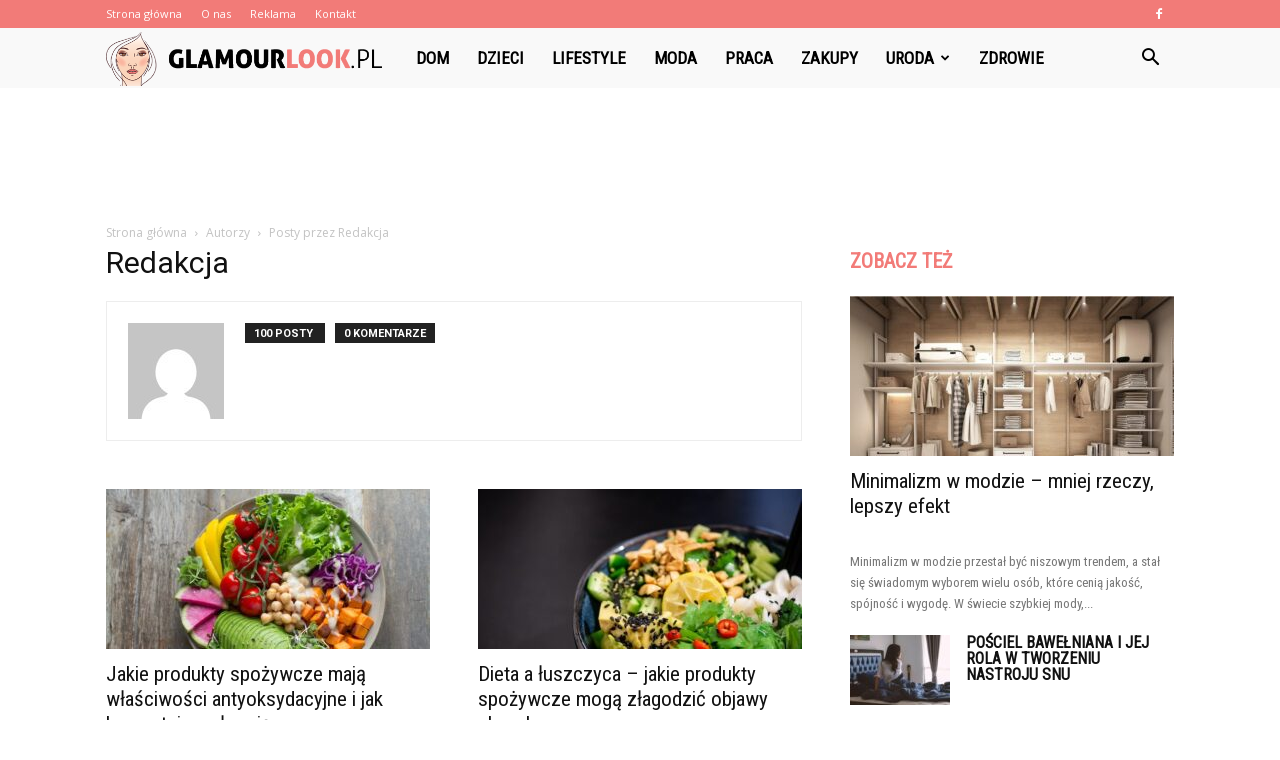

--- FILE ---
content_type: text/html; charset=UTF-8
request_url: https://glamourlook.pl/author/martynag/page/2/
body_size: 108049
content:
<!doctype html >
<!--[if IE 8]>    <html class="ie8" lang="en"> <![endif]-->
<!--[if IE 9]>    <html class="ie9" lang="en"> <![endif]-->
<!--[if gt IE 8]><!--> <html lang="pl-PL" prefix="og: http://ogp.me/ns#"> <!--<![endif]-->
<head>
    <title>Redakcja, Autor w serwisie GlamourLook.pl - Strona 2 z 10</title>
    <meta charset="UTF-8" />
    <meta name="viewport" content="width=device-width, initial-scale=1.0">
    <link rel="pingback" href="https://glamourlook.pl/xmlrpc.php" />
    
<!-- This site is optimized with the Yoast SEO plugin v9.7 - https://yoast.com/wordpress/plugins/seo/ -->
<link rel="canonical" href="https://glamourlook.pl/author/martynag/page/2/" />
<link rel="prev" href="https://glamourlook.pl/author/martynag/" />
<link rel="next" href="https://glamourlook.pl/author/martynag/page/3/" />
<meta property="og:locale" content="pl_PL" />
<meta property="og:type" content="object" />
<meta property="og:title" content="Redakcja, Autor w serwisie GlamourLook.pl - Strona 2 z 10" />
<meta property="og:url" content="https://glamourlook.pl/author/martynag/" />
<meta property="og:site_name" content="GlamourLook.pl" />
<meta name="twitter:card" content="summary_large_image" />
<meta name="twitter:title" content="Redakcja, Autor w serwisie GlamourLook.pl - Strona 2 z 10" />
<!-- / Yoast SEO plugin. -->

<link rel='dns-prefetch' href='//fonts.googleapis.com' />
<link rel='dns-prefetch' href='//s.w.org' />
<link rel="alternate" type="application/rss+xml" title="GlamourLook.pl &raquo; Kanał z wpisami" href="https://glamourlook.pl/feed/" />
<link rel="alternate" type="application/rss+xml" title="GlamourLook.pl &raquo; Kanał z komentarzami" href="https://glamourlook.pl/comments/feed/" />
<link rel="alternate" type="application/rss+xml" title="GlamourLook.pl &raquo; Kanał z wpisami, których autorem jest Redakcja" href="https://glamourlook.pl/author/martynag/feed/" />
		<script type="text/javascript">
			window._wpemojiSettings = {"baseUrl":"https:\/\/s.w.org\/images\/core\/emoji\/11\/72x72\/","ext":".png","svgUrl":"https:\/\/s.w.org\/images\/core\/emoji\/11\/svg\/","svgExt":".svg","source":{"concatemoji":"https:\/\/glamourlook.pl\/wp-includes\/js\/wp-emoji-release.min.js?ver=4.9.26"}};
			!function(e,a,t){var n,r,o,i=a.createElement("canvas"),p=i.getContext&&i.getContext("2d");function s(e,t){var a=String.fromCharCode;p.clearRect(0,0,i.width,i.height),p.fillText(a.apply(this,e),0,0);e=i.toDataURL();return p.clearRect(0,0,i.width,i.height),p.fillText(a.apply(this,t),0,0),e===i.toDataURL()}function c(e){var t=a.createElement("script");t.src=e,t.defer=t.type="text/javascript",a.getElementsByTagName("head")[0].appendChild(t)}for(o=Array("flag","emoji"),t.supports={everything:!0,everythingExceptFlag:!0},r=0;r<o.length;r++)t.supports[o[r]]=function(e){if(!p||!p.fillText)return!1;switch(p.textBaseline="top",p.font="600 32px Arial",e){case"flag":return s([55356,56826,55356,56819],[55356,56826,8203,55356,56819])?!1:!s([55356,57332,56128,56423,56128,56418,56128,56421,56128,56430,56128,56423,56128,56447],[55356,57332,8203,56128,56423,8203,56128,56418,8203,56128,56421,8203,56128,56430,8203,56128,56423,8203,56128,56447]);case"emoji":return!s([55358,56760,9792,65039],[55358,56760,8203,9792,65039])}return!1}(o[r]),t.supports.everything=t.supports.everything&&t.supports[o[r]],"flag"!==o[r]&&(t.supports.everythingExceptFlag=t.supports.everythingExceptFlag&&t.supports[o[r]]);t.supports.everythingExceptFlag=t.supports.everythingExceptFlag&&!t.supports.flag,t.DOMReady=!1,t.readyCallback=function(){t.DOMReady=!0},t.supports.everything||(n=function(){t.readyCallback()},a.addEventListener?(a.addEventListener("DOMContentLoaded",n,!1),e.addEventListener("load",n,!1)):(e.attachEvent("onload",n),a.attachEvent("onreadystatechange",function(){"complete"===a.readyState&&t.readyCallback()})),(n=t.source||{}).concatemoji?c(n.concatemoji):n.wpemoji&&n.twemoji&&(c(n.twemoji),c(n.wpemoji)))}(window,document,window._wpemojiSettings);
		</script>
		<style type="text/css">
img.wp-smiley,
img.emoji {
	display: inline !important;
	border: none !important;
	box-shadow: none !important;
	height: 1em !important;
	width: 1em !important;
	margin: 0 .07em !important;
	vertical-align: -0.1em !important;
	background: none !important;
	padding: 0 !important;
}
</style>
<link rel='stylesheet' id='google-fonts-style-css'  href='https://fonts.googleapis.com/css?family=Roboto+Condensed%3A400%7COpen+Sans%3A300italic%2C400%2C400italic%2C600%2C600italic%2C700%7CRoboto%3A300%2C400%2C400italic%2C500%2C500italic%2C700%2C900&#038;ver=7.8.1' type='text/css' media='all' />
<link rel='stylesheet' id='js_composer_front-css'  href='https://glamourlook.pl/wp-content/plugins/js_composer/assets/css/js_composer.min.css?ver=5.1.1' type='text/css' media='all' />
<link rel='stylesheet' id='td-theme-css'  href='https://glamourlook.pl/wp-content/themes/Newspaper/style.css?ver=7.8.1' type='text/css' media='all' />
<link rel='stylesheet' id='td-theme-demo-style-css'  href='https://glamourlook.pl/wp-content/themes/Newspaper/includes/demos/what/demo_style.css?ver=7.8.1' type='text/css' media='all' />
<script type='text/javascript' src='https://glamourlook.pl/wp-includes/js/jquery/jquery.js?ver=1.12.4'></script>
<script type='text/javascript' src='https://glamourlook.pl/wp-includes/js/jquery/jquery-migrate.min.js?ver=1.4.1'></script>
<link rel='https://api.w.org/' href='https://glamourlook.pl/wp-json/' />
<link rel="EditURI" type="application/rsd+xml" title="RSD" href="https://glamourlook.pl/xmlrpc.php?rsd" />
<link rel="wlwmanifest" type="application/wlwmanifest+xml" href="https://glamourlook.pl/wp-includes/wlwmanifest.xml" /> 
<meta name="generator" content="WordPress 4.9.26" />
<!--[if lt IE 9]><script src="https://html5shim.googlecode.com/svn/trunk/html5.js"></script><![endif]-->
    <meta name="generator" content="Powered by Visual Composer - drag and drop page builder for WordPress."/>
<!--[if lte IE 9]><link rel="stylesheet" type="text/css" href="https://glamourlook.pl/wp-content/plugins/js_composer/assets/css/vc_lte_ie9.min.css" media="screen"><![endif]-->
<!-- JS generated by theme -->

<script>
    
    

	    var tdBlocksArray = []; //here we store all the items for the current page

	    //td_block class - each ajax block uses a object of this class for requests
	    function tdBlock() {
		    this.id = '';
		    this.block_type = 1; //block type id (1-234 etc)
		    this.atts = '';
		    this.td_column_number = '';
		    this.td_current_page = 1; //
		    this.post_count = 0; //from wp
		    this.found_posts = 0; //from wp
		    this.max_num_pages = 0; //from wp
		    this.td_filter_value = ''; //current live filter value
		    this.is_ajax_running = false;
		    this.td_user_action = ''; // load more or infinite loader (used by the animation)
		    this.header_color = '';
		    this.ajax_pagination_infinite_stop = ''; //show load more at page x
	    }


        // td_js_generator - mini detector
        (function(){
            var htmlTag = document.getElementsByTagName("html")[0];

            if ( navigator.userAgent.indexOf("MSIE 10.0") > -1 ) {
                htmlTag.className += ' ie10';
            }

            if ( !!navigator.userAgent.match(/Trident.*rv\:11\./) ) {
                htmlTag.className += ' ie11';
            }

            if ( /(iPad|iPhone|iPod)/g.test(navigator.userAgent) ) {
                htmlTag.className += ' td-md-is-ios';
            }

            var user_agent = navigator.userAgent.toLowerCase();
            if ( user_agent.indexOf("android") > -1 ) {
                htmlTag.className += ' td-md-is-android';
            }

            if ( -1 !== navigator.userAgent.indexOf('Mac OS X')  ) {
                htmlTag.className += ' td-md-is-os-x';
            }

            if ( /chrom(e|ium)/.test(navigator.userAgent.toLowerCase()) ) {
               htmlTag.className += ' td-md-is-chrome';
            }

            if ( -1 !== navigator.userAgent.indexOf('Firefox') ) {
                htmlTag.className += ' td-md-is-firefox';
            }

            if ( -1 !== navigator.userAgent.indexOf('Safari') && -1 === navigator.userAgent.indexOf('Chrome') ) {
                htmlTag.className += ' td-md-is-safari';
            }

            if( -1 !== navigator.userAgent.indexOf('IEMobile') ){
                htmlTag.className += ' td-md-is-iemobile';
            }

        })();




        var tdLocalCache = {};

        ( function () {
            "use strict";

            tdLocalCache = {
                data: {},
                remove: function (resource_id) {
                    delete tdLocalCache.data[resource_id];
                },
                exist: function (resource_id) {
                    return tdLocalCache.data.hasOwnProperty(resource_id) && tdLocalCache.data[resource_id] !== null;
                },
                get: function (resource_id) {
                    return tdLocalCache.data[resource_id];
                },
                set: function (resource_id, cachedData) {
                    tdLocalCache.remove(resource_id);
                    tdLocalCache.data[resource_id] = cachedData;
                }
            };
        })();

    
    
var td_viewport_interval_list=[{"limitBottom":767,"sidebarWidth":228},{"limitBottom":1018,"sidebarWidth":300},{"limitBottom":1140,"sidebarWidth":324}];
var td_animation_stack_effect="type0";
var tds_animation_stack=true;
var td_animation_stack_specific_selectors=".entry-thumb, img";
var td_animation_stack_general_selectors=".td-animation-stack img, .td-animation-stack .entry-thumb, .post img";
var td_ajax_url="https:\/\/glamourlook.pl\/wp-admin\/admin-ajax.php?td_theme_name=Newspaper&v=7.8.1";
var td_get_template_directory_uri="https:\/\/glamourlook.pl\/wp-content\/themes\/Newspaper";
var tds_snap_menu="snap";
var tds_logo_on_sticky="show_header_logo";
var tds_header_style="5";
var td_please_wait="Prosz\u0119 czeka\u0107 ...";
var td_email_user_pass_incorrect="U\u017cytkownik lub has\u0142o niepoprawne!";
var td_email_user_incorrect="E-mail lub nazwa u\u017cytkownika jest niepoprawna!";
var td_email_incorrect="E-mail niepoprawny!";
var tds_more_articles_on_post_enable="";
var tds_more_articles_on_post_time_to_wait="";
var tds_more_articles_on_post_pages_distance_from_top=0;
var tds_theme_color_site_wide="#f27b78";
var tds_smart_sidebar="enabled";
var tdThemeName="Newspaper";
var td_magnific_popup_translation_tPrev="Poprzedni (Strza\u0142ka w lewo)";
var td_magnific_popup_translation_tNext="Nast\u0119pny (Strza\u0142ka w prawo)";
var td_magnific_popup_translation_tCounter="%curr% z %total%";
var td_magnific_popup_translation_ajax_tError="Zawarto\u015b\u0107 z %url% nie mo\u017ce by\u0107 za\u0142adowana.";
var td_magnific_popup_translation_image_tError="Obraz #%curr% nie mo\u017ce by\u0107 za\u0142adowany.";
var td_ad_background_click_link="";
var td_ad_background_click_target="";
</script>


<!-- Header style compiled by theme -->

<style>
    
.td-header-wrap .black-menu .sf-menu > .current-menu-item > a,
    .td-header-wrap .black-menu .sf-menu > .current-menu-ancestor > a,
    .td-header-wrap .black-menu .sf-menu > .current-category-ancestor > a,
    .td-header-wrap .black-menu .sf-menu > li > a:hover,
    .td-header-wrap .black-menu .sf-menu > .sfHover > a,
    .td-header-style-12 .td-header-menu-wrap-full,
    .sf-menu > .current-menu-item > a:after,
    .sf-menu > .current-menu-ancestor > a:after,
    .sf-menu > .current-category-ancestor > a:after,
    .sf-menu > li:hover > a:after,
    .sf-menu > .sfHover > a:after,
    .td-header-style-12 .td-affix,
    .header-search-wrap .td-drop-down-search:after,
    .header-search-wrap .td-drop-down-search .btn:hover,
    input[type=submit]:hover,
    .td-read-more a,
    .td-post-category:hover,
    .td-grid-style-1.td-hover-1 .td-big-grid-post:hover .td-post-category,
    .td-grid-style-5.td-hover-1 .td-big-grid-post:hover .td-post-category,
    .td_top_authors .td-active .td-author-post-count,
    .td_top_authors .td-active .td-author-comments-count,
    .td_top_authors .td_mod_wrap:hover .td-author-post-count,
    .td_top_authors .td_mod_wrap:hover .td-author-comments-count,
    .td-404-sub-sub-title a:hover,
    .td-search-form-widget .wpb_button:hover,
    .td-rating-bar-wrap div,
    .td_category_template_3 .td-current-sub-category,
    .dropcap,
    .td_wrapper_video_playlist .td_video_controls_playlist_wrapper,
    .wpb_default,
    .wpb_default:hover,
    .td-left-smart-list:hover,
    .td-right-smart-list:hover,
    .woocommerce-checkout .woocommerce input.button:hover,
    .woocommerce-page .woocommerce a.button:hover,
    .woocommerce-account div.woocommerce .button:hover,
    #bbpress-forums button:hover,
    .bbp_widget_login .button:hover,
    .td-footer-wrapper .td-post-category,
    .td-footer-wrapper .widget_product_search input[type="submit"]:hover,
    .woocommerce .product a.button:hover,
    .woocommerce .product #respond input#submit:hover,
    .woocommerce .checkout input#place_order:hover,
    .woocommerce .woocommerce.widget .button:hover,
    .single-product .product .summary .cart .button:hover,
    .woocommerce-cart .woocommerce table.cart .button:hover,
    .woocommerce-cart .woocommerce .shipping-calculator-form .button:hover,
    .td-next-prev-wrap a:hover,
    .td-load-more-wrap a:hover,
    .td-post-small-box a:hover,
    .page-nav .current,
    .page-nav:first-child > div,
    .td_category_template_8 .td-category-header .td-category a.td-current-sub-category,
    .td_category_template_4 .td-category-siblings .td-category a:hover,
    #bbpress-forums .bbp-pagination .current,
    #bbpress-forums #bbp-single-user-details #bbp-user-navigation li.current a,
    .td-theme-slider:hover .slide-meta-cat a,
    a.vc_btn-black:hover,
    .td-trending-now-wrapper:hover .td-trending-now-title,
    .td-scroll-up,
    .td-smart-list-button:hover,
    .td-weather-information:before,
    .td-weather-week:before,
    .td_block_exchange .td-exchange-header:before,
    .td_block_big_grid_9.td-grid-style-1 .td-post-category,
    .td_block_big_grid_9.td-grid-style-5 .td-post-category,
    .td-grid-style-6.td-hover-1 .td-module-thumb:after,
    .td-pulldown-syle-2 .td-subcat-dropdown ul:after,
    .td_block_template_9 .td-block-title:after,
    .td_block_template_15 .td-block-title:before {
        background-color: #f27b78;
    }

    .global-block-template-4 .td-related-title .td-cur-simple-item:before {
        border-color: #f27b78 transparent transparent transparent !important;
    }

    .woocommerce .woocommerce-message .button:hover,
    .woocommerce .woocommerce-error .button:hover,
    .woocommerce .woocommerce-info .button:hover,
    .global-block-template-4 .td-related-title .td-cur-simple-item,
    .global-block-template-3 .td-related-title .td-cur-simple-item,
    .global-block-template-9 .td-related-title:after {
        background-color: #f27b78 !important;
    }

    .woocommerce .product .onsale,
    .woocommerce.widget .ui-slider .ui-slider-handle {
        background: none #f27b78;
    }

    .woocommerce.widget.widget_layered_nav_filters ul li a {
        background: none repeat scroll 0 0 #f27b78 !important;
    }

    a,
    cite a:hover,
    .td_mega_menu_sub_cats .cur-sub-cat,
    .td-mega-span h3 a:hover,
    .td_mod_mega_menu:hover .entry-title a,
    .header-search-wrap .result-msg a:hover,
    .top-header-menu li a:hover,
    .top-header-menu .current-menu-item > a,
    .top-header-menu .current-menu-ancestor > a,
    .top-header-menu .current-category-ancestor > a,
    .td-social-icon-wrap > a:hover,
    .td-header-sp-top-widget .td-social-icon-wrap a:hover,
    .td-page-content blockquote p,
    .td-post-content blockquote p,
    .mce-content-body blockquote p,
    .comment-content blockquote p,
    .wpb_text_column blockquote p,
    .td_block_text_with_title blockquote p,
    .td_module_wrap:hover .entry-title a,
    .td-subcat-filter .td-subcat-list a:hover,
    .td-subcat-filter .td-subcat-dropdown a:hover,
    .td_quote_on_blocks,
    .dropcap2,
    .dropcap3,
    .td_top_authors .td-active .td-authors-name a,
    .td_top_authors .td_mod_wrap:hover .td-authors-name a,
    .td-post-next-prev-content a:hover,
    .author-box-wrap .td-author-social a:hover,
    .td-author-name a:hover,
    .td-author-url a:hover,
    .td_mod_related_posts:hover h3 > a,
    .td-post-template-11 .td-related-title .td-related-left:hover,
    .td-post-template-11 .td-related-title .td-related-right:hover,
    .td-post-template-11 .td-related-title .td-cur-simple-item,
    .td-post-template-11 .td_block_related_posts .td-next-prev-wrap a:hover,
    .comment-reply-link:hover,
    .logged-in-as a:hover,
    #cancel-comment-reply-link:hover,
    .td-search-query,
    .td-category-header .td-pulldown-category-filter-link:hover,
    .td-category-siblings .td-subcat-dropdown a:hover,
    .td-category-siblings .td-subcat-dropdown a.td-current-sub-category,
    .widget a:hover,
    .archive .widget_archive .current,
    .archive .widget_archive .current a,
    .widget_calendar tfoot a:hover,
    .woocommerce a.added_to_cart:hover,
    #bbpress-forums li.bbp-header .bbp-reply-content span a:hover,
    #bbpress-forums .bbp-forum-freshness a:hover,
    #bbpress-forums .bbp-topic-freshness a:hover,
    #bbpress-forums .bbp-forums-list li a:hover,
    #bbpress-forums .bbp-forum-title:hover,
    #bbpress-forums .bbp-topic-permalink:hover,
    #bbpress-forums .bbp-topic-started-by a:hover,
    #bbpress-forums .bbp-topic-started-in a:hover,
    #bbpress-forums .bbp-body .super-sticky li.bbp-topic-title .bbp-topic-permalink,
    #bbpress-forums .bbp-body .sticky li.bbp-topic-title .bbp-topic-permalink,
    .widget_display_replies .bbp-author-name,
    .widget_display_topics .bbp-author-name,
    .footer-text-wrap .footer-email-wrap a,
    .td-subfooter-menu li a:hover,
    .footer-social-wrap a:hover,
    a.vc_btn-black:hover,
    .td-smart-list-dropdown-wrap .td-smart-list-button:hover,
    .td_module_17 .td-read-more a:hover,
    .td_module_18 .td-read-more a:hover,
    .td_module_19 .td-post-author-name a:hover,
    .td-instagram-user a,
    .td-pulldown-syle-2 .td-subcat-dropdown:hover .td-subcat-more span,
    .td-pulldown-syle-2 .td-subcat-dropdown:hover .td-subcat-more i,
    .td-pulldown-syle-3 .td-subcat-dropdown:hover .td-subcat-more span,
    .td-pulldown-syle-3 .td-subcat-dropdown:hover .td-subcat-more i,
    .td-block-title-wrap .td-wrapper-pulldown-filter .td-pulldown-filter-display-option:hover,
    .td-block-title-wrap .td-wrapper-pulldown-filter .td-pulldown-filter-display-option:hover i,
    .td-block-title-wrap .td-wrapper-pulldown-filter .td-pulldown-filter-link:hover,
    .td-block-title-wrap .td-wrapper-pulldown-filter .td-pulldown-filter-item .td-cur-simple-item,
    .global-block-template-2 .td-related-title .td-cur-simple-item,
    .global-block-template-5 .td-related-title .td-cur-simple-item,
    .global-block-template-6 .td-related-title .td-cur-simple-item,
    .global-block-template-7 .td-related-title .td-cur-simple-item,
    .global-block-template-8 .td-related-title .td-cur-simple-item,
    .global-block-template-9 .td-related-title .td-cur-simple-item,
    .global-block-template-10 .td-related-title .td-cur-simple-item,
    .global-block-template-11 .td-related-title .td-cur-simple-item,
    .global-block-template-12 .td-related-title .td-cur-simple-item,
    .global-block-template-13 .td-related-title .td-cur-simple-item,
    .global-block-template-14 .td-related-title .td-cur-simple-item,
    .global-block-template-15 .td-related-title .td-cur-simple-item,
    .global-block-template-16 .td-related-title .td-cur-simple-item,
    .global-block-template-17 .td-related-title .td-cur-simple-item,
    .td-theme-wrap .sf-menu ul .td-menu-item > a:hover,
    .td-theme-wrap .sf-menu ul .sfHover > a,
    .td-theme-wrap .sf-menu ul .current-menu-ancestor > a,
    .td-theme-wrap .sf-menu ul .current-category-ancestor > a,
    .td-theme-wrap .sf-menu ul .current-menu-item > a {
        color: #f27b78;
    }

    a.vc_btn-black.vc_btn_square_outlined:hover,
    a.vc_btn-black.vc_btn_outlined:hover,
    .td-mega-menu-page .wpb_content_element ul li a:hover,
     .td-theme-wrap .td-aj-search-results .td_module_wrap:hover .entry-title a,
    .td-theme-wrap .header-search-wrap .result-msg a:hover {
        color: #f27b78 !important;
    }

    .td-next-prev-wrap a:hover,
    .td-load-more-wrap a:hover,
    .td-post-small-box a:hover,
    .page-nav .current,
    .page-nav:first-child > div,
    .td_category_template_8 .td-category-header .td-category a.td-current-sub-category,
    .td_category_template_4 .td-category-siblings .td-category a:hover,
    #bbpress-forums .bbp-pagination .current,
    .post .td_quote_box,
    .page .td_quote_box,
    a.vc_btn-black:hover,
    .td_block_template_5 .td-block-title > * {
        border-color: #f27b78;
    }

    .td_wrapper_video_playlist .td_video_currently_playing:after {
        border-color: #f27b78 !important;
    }

    .header-search-wrap .td-drop-down-search:before {
        border-color: transparent transparent #f27b78 transparent;
    }

    .block-title > span,
    .block-title > a,
    .block-title > label,
    .widgettitle,
    .widgettitle:after,
    .td-trending-now-title,
    .td-trending-now-wrapper:hover .td-trending-now-title,
    .wpb_tabs li.ui-tabs-active a,
    .wpb_tabs li:hover a,
    .vc_tta-container .vc_tta-color-grey.vc_tta-tabs-position-top.vc_tta-style-classic .vc_tta-tabs-container .vc_tta-tab.vc_active > a,
    .vc_tta-container .vc_tta-color-grey.vc_tta-tabs-position-top.vc_tta-style-classic .vc_tta-tabs-container .vc_tta-tab:hover > a,
    .td_block_template_1 .td-related-title .td-cur-simple-item,
    .woocommerce .product .products h2,
    .td-subcat-filter .td-subcat-dropdown:hover .td-subcat-more {
    	background-color: #f27b78;
    }

    .woocommerce div.product .woocommerce-tabs ul.tabs li.active {
    	background-color: #f27b78 !important;
    }

    .block-title,
    .td_block_template_1 .td-related-title,
    .wpb_tabs .wpb_tabs_nav,
    .vc_tta-container .vc_tta-color-grey.vc_tta-tabs-position-top.vc_tta-style-classic .vc_tta-tabs-container,
    .woocommerce div.product .woocommerce-tabs ul.tabs:before {
        border-color: #f27b78;
    }
    .td_block_wrap .td-subcat-item a.td-cur-simple-item {
	    color: #f27b78;
	}


    
    .td-grid-style-4 .entry-title
    {
        background-color: rgba(242, 123, 120, 0.7);
    }

    
    .td-theme-wrap .block-title > span,
    .td-theme-wrap .block-title > span > a,
    .td-theme-wrap .widget_rss .block-title .rsswidget,
    .td-theme-wrap .block-title > a,
    .widgettitle,
    .widgettitle > a,
    .td-trending-now-title,
    .wpb_tabs li.ui-tabs-active a,
    .wpb_tabs li:hover a,
    .vc_tta-container .vc_tta-color-grey.vc_tta-tabs-position-top.vc_tta-style-classic .vc_tta-tabs-container .vc_tta-tab.vc_active > a,
    .vc_tta-container .vc_tta-color-grey.vc_tta-tabs-position-top.vc_tta-style-classic .vc_tta-tabs-container .vc_tta-tab:hover > a,
    .td-related-title .td-cur-simple-item,
    .woocommerce div.product .woocommerce-tabs ul.tabs li.active,
    .woocommerce .product .products h2,
    .td-theme-wrap .td_block_template_2 .td-block-title > *,
    .td-theme-wrap .td_block_template_3 .td-block-title > *,
    .td-theme-wrap .td_block_template_4 .td-block-title > *,
    .td-theme-wrap .td_block_template_5 .td-block-title > *,
    .td-theme-wrap .td_block_template_6 .td-block-title > *,
    .td-theme-wrap .td_block_template_6 .td-block-title:before,
    .td-theme-wrap .td_block_template_7 .td-block-title > *,
    .td-theme-wrap .td_block_template_8 .td-block-title > *,
    .td-theme-wrap .td_block_template_9 .td-block-title > *,
    .td-theme-wrap .td_block_template_10 .td-block-title > *,
    .td-theme-wrap .td_block_template_11 .td-block-title > *,
    .td-theme-wrap .td_block_template_12 .td-block-title > *,
    .td-theme-wrap .td_block_template_13 .td-block-title > span,
    .td-theme-wrap .td_block_template_13 .td-block-title > a,
    .td-theme-wrap .td_block_template_14 .td-block-title > *,
    .td-theme-wrap .td_block_template_14 .td-block-title-wrap .td-wrapper-pulldown-filter .td-pulldown-filter-display-option,
    .td-theme-wrap .td_block_template_14 .td-block-title-wrap .td-wrapper-pulldown-filter .td-pulldown-filter-display-option i,
    .td-theme-wrap .td_block_template_14 .td-block-title-wrap .td-wrapper-pulldown-filter .td-pulldown-filter-display-option:hover,
    .td-theme-wrap .td_block_template_14 .td-block-title-wrap .td-wrapper-pulldown-filter .td-pulldown-filter-display-option:hover i,
    .td-theme-wrap .td_block_template_15 .td-block-title > *,
    .td-theme-wrap .td_block_template_15 .td-block-title-wrap .td-wrapper-pulldown-filter,
    .td-theme-wrap .td_block_template_15 .td-block-title-wrap .td-wrapper-pulldown-filter i,
    .td-theme-wrap .td_block_template_16 .td-block-title > *,
    .td-theme-wrap .td_block_template_17 .td-block-title > * {
    	color: #f27b78;
    }


    
    .td-header-wrap .td-header-top-menu-full,
    .td-header-wrap .top-header-menu .sub-menu {
        background-color: #f27b78;
    }
    .td-header-style-8 .td-header-top-menu-full {
        background-color: transparent;
    }
    .td-header-style-8 .td-header-top-menu-full .td-header-top-menu {
        background-color: #f27b78;
        padding-left: 15px;
        padding-right: 15px;
    }

    .td-header-wrap .td-header-top-menu-full .td-header-top-menu,
    .td-header-wrap .td-header-top-menu-full {
        border-bottom: none;
    }


    
    .td-header-top-menu,
    .td-header-top-menu a,
    .td-header-wrap .td-header-top-menu-full .td-header-top-menu,
    .td-header-wrap .td-header-top-menu-full a,
    .td-header-style-8 .td-header-top-menu,
    .td-header-style-8 .td-header-top-menu a {
        color: #ffffff;
    }

    
    .top-header-menu .current-menu-item > a,
    .top-header-menu .current-menu-ancestor > a,
    .top-header-menu .current-category-ancestor > a,
    .top-header-menu li a:hover {
        color: #000000;
    }

    
    .td-header-wrap .td-header-sp-top-widget .td-icon-font {
        color: #ffffff;
    }

    
    .td-header-wrap .td-header-menu-wrap-full,
    .sf-menu > .current-menu-ancestor > a,
    .sf-menu > .current-category-ancestor > a,
    .td-header-menu-wrap.td-affix,
    .td-header-style-3 .td-header-main-menu,
    .td-header-style-3 .td-affix .td-header-main-menu,
    .td-header-style-4 .td-header-main-menu,
    .td-header-style-4 .td-affix .td-header-main-menu,
    .td-header-style-8 .td-header-menu-wrap.td-affix,
    .td-header-style-8 .td-header-top-menu-full {
		background-color: #f9f9f9;
    }


    .td-boxed-layout .td-header-style-3 .td-header-menu-wrap,
    .td-boxed-layout .td-header-style-4 .td-header-menu-wrap,
    .td-header-style-3 .td_stretch_content .td-header-menu-wrap,
    .td-header-style-4 .td_stretch_content .td-header-menu-wrap {
    	background-color: #f9f9f9 !important;
    }


    @media (min-width: 1019px) {
        .td-header-style-1 .td-header-sp-recs,
        .td-header-style-1 .td-header-sp-logo {
            margin-bottom: 28px;
        }
    }

    @media (min-width: 768px) and (max-width: 1018px) {
        .td-header-style-1 .td-header-sp-recs,
        .td-header-style-1 .td-header-sp-logo {
            margin-bottom: 14px;
        }
    }

    .td-header-style-7 .td-header-top-menu {
        border-bottom: none;
    }


    
    .sf-menu > .current-menu-item > a:after,
    .sf-menu > .current-menu-ancestor > a:after,
    .sf-menu > .current-category-ancestor > a:after,
    .sf-menu > li:hover > a:after,
    .sf-menu > .sfHover > a:after,
    .td_block_mega_menu .td-next-prev-wrap a:hover,
    .td-mega-span .td-post-category:hover,
    .td-header-wrap .black-menu .sf-menu > li > a:hover,
    .td-header-wrap .black-menu .sf-menu > .current-menu-ancestor > a,
    .td-header-wrap .black-menu .sf-menu > .sfHover > a,
    .header-search-wrap .td-drop-down-search:after,
    .header-search-wrap .td-drop-down-search .btn:hover,
    .td-header-wrap .black-menu .sf-menu > .current-menu-item > a,
    .td-header-wrap .black-menu .sf-menu > .current-menu-ancestor > a,
    .td-header-wrap .black-menu .sf-menu > .current-category-ancestor > a {
        background-color: #f27b78;
    }


    .td_block_mega_menu .td-next-prev-wrap a:hover {
        border-color: #f27b78;
    }

    .header-search-wrap .td-drop-down-search:before {
        border-color: transparent transparent #f27b78 transparent;
    }

    .td_mega_menu_sub_cats .cur-sub-cat,
    .td_mod_mega_menu:hover .entry-title a,
    .td-theme-wrap .sf-menu ul .td-menu-item > a:hover,
    .td-theme-wrap .sf-menu ul .sfHover > a,
    .td-theme-wrap .sf-menu ul .current-menu-ancestor > a,
    .td-theme-wrap .sf-menu ul .current-category-ancestor > a,
    .td-theme-wrap .sf-menu ul .current-menu-item > a {
        color: #f27b78;
    }


    
    .td-header-wrap .td-header-menu-wrap .sf-menu > li > a,
    .td-header-wrap .header-search-wrap .td-icon-search {
        color: #000000;
    }

    
    @media (max-width: 767px) {
        body .td-header-wrap .td-header-main-menu {
            background-color: #000000 !important;
        }
    }


    
    .td-menu-background:before,
    .td-search-background:before {
        background: #3a112e;
        background: -moz-linear-gradient(top, #3a112e 0%, #e2285a 100%);
        background: -webkit-gradient(left top, left bottom, color-stop(0%, #3a112e), color-stop(100%, #e2285a));
        background: -webkit-linear-gradient(top, #3a112e 0%, #e2285a 100%);
        background: -o-linear-gradient(top, #3a112e 0%, @mobileu_gradient_two_mob 100%);
        background: -ms-linear-gradient(top, #3a112e 0%, #e2285a 100%);
        background: linear-gradient(to bottom, #3a112e 0%, #e2285a 100%);
        filter: progid:DXImageTransform.Microsoft.gradient( startColorstr='#3a112e', endColorstr='#e2285a', GradientType=0 );
    }

    
    .td-footer-wrapper,
    .td-footer-wrapper .td_block_template_7 .td-block-title > *,
    .td-footer-wrapper .td_block_template_17 .td-block-title,
    .td-footer-wrapper .td-block-title-wrap .td-wrapper-pulldown-filter {
        background-color: #f9f9f9;
    }

    
    .td-footer-wrapper,
    .td-footer-wrapper a,
    .td-footer-wrapper .block-title a,
    .td-footer-wrapper .block-title span,
    .td-footer-wrapper .block-title label,
    .td-footer-wrapper .td-excerpt,
    .td-footer-wrapper .td-post-author-name span,
    .td-footer-wrapper .td-post-date,
    .td-footer-wrapper .td-social-style3 .td_social_type a,
    .td-footer-wrapper .td-social-style3,
    .td-footer-wrapper .td-social-style4 .td_social_type a,
    .td-footer-wrapper .td-social-style4,
    .td-footer-wrapper .td-social-style9,
    .td-footer-wrapper .td-social-style10,
    .td-footer-wrapper .td-social-style2 .td_social_type a,
    .td-footer-wrapper .td-social-style8 .td_social_type a,
    .td-footer-wrapper .td-social-style2 .td_social_type,
    .td-footer-wrapper .td-social-style8 .td_social_type,
    .td-footer-template-13 .td-social-name,
    .td-footer-wrapper .td_block_template_7 .td-block-title > * {
        color: #000000;
    }

    .td-footer-wrapper .widget_calendar th,
    .td-footer-wrapper .widget_calendar td,
    .td-footer-wrapper .td-social-style2 .td_social_type .td-social-box,
    .td-footer-wrapper .td-social-style8 .td_social_type .td-social-box,
    .td-social-style-2 .td-icon-font:after {
        border-color: #000000;
    }

    .td-footer-wrapper .td-module-comments a,
    .td-footer-wrapper .td-post-category,
    .td-footer-wrapper .td-slide-meta .td-post-author-name span,
    .td-footer-wrapper .td-slide-meta .td-post-date {
        color: #fff;
    }

    
    .td-footer-bottom-full .td-container::before {
        background-color: rgba(0, 0, 0, 0.1);
    }

    
	.td-footer-wrapper .block-title > span,
    .td-footer-wrapper .block-title > a,
    .td-footer-wrapper .widgettitle,
    .td-theme-wrap .td-footer-wrapper .td-container .td-block-title > *,
    .td-theme-wrap .td-footer-wrapper .td_block_template_6 .td-block-title:before {
    	color: #000000;
    }

    
    .td-footer-wrapper .footer-social-wrap .td-icon-font {
        color: #000000;
    }

    
    .td-sub-footer-container {
        background-color: #f27b78;
    }

    
    .td-sub-footer-container,
    .td-subfooter-menu li a {
        color: #ffffff;
    }

    
    .td-subfooter-menu li a:hover {
        color: #d6d6d6;
    }


    
    ul.sf-menu > .td-menu-item > a {
        font-family:"Roboto Condensed";
	font-size:17px;
	
    }
    
    .sf-menu ul .td-menu-item a {
        font-family:"Roboto Condensed";
	font-size:15px;
	line-height:18px;
	font-weight:bold;
	text-transform:uppercase;
	
    }
	
    .td_mod_mega_menu .item-details a {
        font-family:"Roboto Condensed";
	font-size:19px;
	line-height:21px;
	font-weight:bold;
	text-transform:uppercase;
	
    }
    
    .td_mega_menu_sub_cats .block-mega-child-cats a {
        font-family:"Roboto Condensed";
	font-size:15px;
	line-height:18px;
	font-weight:bold;
	text-transform:uppercase;
	
    }
    
    .td-mobile-content .td-mobile-main-menu > li > a {
        font-weight:bold;
	text-transform:uppercase;
	
    }
    
    .td-mobile-content .sub-menu a {
        font-weight:bold;
	text-transform:uppercase;
	
    }



	
    .block-title > span,
    .block-title > a,
    .widgettitle,
    .td-trending-now-title,
    .wpb_tabs li a,
    .vc_tta-container .vc_tta-color-grey.vc_tta-tabs-position-top.vc_tta-style-classic .vc_tta-tabs-container .vc_tta-tab > a,
    .td-theme-wrap .td-related-title a,
    .woocommerce div.product .woocommerce-tabs ul.tabs li a,
    .woocommerce .product .products h2,
    .td-theme-wrap .td-block-title {
        font-family:"Roboto Condensed";
	font-size:20px;
	font-weight:bold;
	text-transform:uppercase;
	
    }
    
    .td-big-grid-meta .td-post-category,
    .td_module_wrap .td-post-category,
    .td-module-image .td-post-category {
        font-family:"Roboto Condensed";
	font-size:18px;
	font-weight:bold;
	text-transform:uppercase;
	
    }
    
    .td-excerpt {
        font-family:"Roboto Condensed";
	
    }


	
	.td_module_wrap .td-module-title {
		font-family:"Roboto Condensed";
	
	}
     
    .td_module_3 .td-module-title {
    	font-size:26px;
	line-height:26px;
	font-weight:bold;
	text-transform:uppercase;
	
    }
    
    .td_module_6 .td-module-title {
    	font-size:16px;
	line-height:16px;
	font-weight:bold;
	text-transform:uppercase;
	
    }
    
    .td_module_11 .td-module-title {
    	font-size:36px;
	line-height:36px;
	font-weight:bold;
	text-transform:uppercase;
	
    }
    
    .td_module_18 .td-module-title {
    	font-size:50px;
	line-height:50px;
	font-weight:bold;
	text-transform:uppercase;
	
    }
    
    .td_block_trending_now .entry-title a {
    	font-family:"Roboto Condensed";
	font-size:14px;
	font-weight:bold;
	text-transform:uppercase;
	
    }
    
    .td-big-grid-post.td-big-thumb .td-big-grid-meta,
    .td-big-thumb .td-big-grid-meta .entry-title {
        font-family:"Roboto Condensed";
	font-size:42px;
	line-height:42px;
	font-weight:bold;
	text-transform:uppercase;
	
    }
    
	#td-mobile-nav,
	#td-mobile-nav .wpb_button,
	.td-search-wrap-mob {
		font-family:"Roboto Condensed";
	
	}


	
	.post .td-post-header .entry-title {
		font-family:"Roboto Condensed";
	
	}
    
    .td-post-template-default .td-post-header .entry-title {
        font-weight:bold;
	text-transform:uppercase;
	
    }
    
    .td-post-template-1 .td-post-header .entry-title {
        font-weight:bold;
	text-transform:uppercase;
	
    }
    
    .td-post-template-2 .td-post-header .entry-title {
        font-size:48px;
	line-height:46px;
	font-weight:bold;
	text-transform:uppercase;
	
    }
    
    .td-post-template-3 .td-post-header .entry-title {
        font-weight:bold;
	text-transform:uppercase;
	
    }
    
    .td-post-template-4 .td-post-header .entry-title {
        font-weight:bold;
	text-transform:uppercase;
	
    }
    
    .td-post-template-5 .td-post-header .entry-title {
        font-weight:bold;
	text-transform:uppercase;
	
    }
    
    .td-post-template-6 .td-post-header .entry-title {
        font-weight:bold;
	text-transform:uppercase;
	
    }
    
    .td-post-template-7 .td-post-header .entry-title {
        font-weight:bold;
	text-transform:uppercase;
	
    }
    
    .td-post-template-8 .td-post-header .entry-title {
        font-weight:bold;
	text-transform:uppercase;
	
    }
    
    .td-post-template-9 .td-post-header .entry-title {
        font-weight:bold;
	text-transform:uppercase;
	
    }
    
    .td-post-template-10 .td-post-header .entry-title {
        font-weight:bold;
	text-transform:uppercase;
	
    }
    
    .td-post-template-11 .td-post-header .entry-title {
        font-weight:bold;
	text-transform:uppercase;
	
    }
    
    .td-post-template-12 .td-post-header .entry-title {
        font-weight:bold;
	text-transform:uppercase;
	
    }
    
    .td-post-template-13 .td-post-header .entry-title {
        font-weight:bold;
	text-transform:uppercase;
	
    }





	
    .post .td-post-next-prev-content a {
        font-family:"Roboto Condensed";
	font-size:16px;
	font-weight:bold;
	text-transform:uppercase;
	
    }
    
    .post .author-box-wrap .td-author-name a {
        font-family:"Roboto Condensed";
	font-weight:bold;
	text-transform:uppercase;
	
    }
    
    .td_block_related_posts .entry-title a {
        font-family:"Roboto Condensed";
	font-size:16px;
	font-weight:bold;
	text-transform:uppercase;
	
    }
    
    .widget_archive a,
    .widget_calendar,
    .widget_categories a,
    .widget_nav_menu a,
    .widget_meta a,
    .widget_pages a,
    .widget_recent_comments a,
    .widget_recent_entries a,
    .widget_text .textwidget,
    .widget_tag_cloud a,
    .widget_search input,
    .woocommerce .product-categories a,
    .widget_display_forums a,
    .widget_display_replies a,
    .widget_display_topics a,
    .widget_display_views a,
    .widget_display_stats {
    	font-family:"Roboto Condensed";
	font-weight:bold;
	text-transform:uppercase;
	
    }



/* Style generated by theme for demo: what */

.td-what .td_module_3 .td-module-image .td-post-category,
    	.td-what .td_module_11 .td-post-category,
    	.td-what .td_module_18 .td-post-category,
    	.td-what .td_module_18 .td-post-category:hover,
    	.td-what .td-related-title .td-cur-simple-item:hover,
    	.td-what .td_block_template_1 .td-related-title a:hover,
    	.td-what .td_block_template_1 .td-related-title .td-cur-simple-item {
			color: #f27b78;
		}

		
		.td-what .td-header-style-6 .black-menu .sf-menu > li > a:hover,
	    .td-what .td-header-style-6 .black-menu .sf-menu > .sfHover > a,
	    .td-what .td-header-style-6 .black-menu .sf-menu > .current-menu-item > a,
	    .td-what .td-header-style-6 .black-menu .sf-menu > .current-menu-ancestor > a,
	    .td-what .td-header-style-6 .black-menu .sf-menu > .current-category-ancestor > a {
	    	color: #f27b78;
	    }
</style>

<script>
  (function(i,s,o,g,r,a,m){i['GoogleAnalyticsObject']=r;i[r]=i[r]||function(){
  (i[r].q=i[r].q||[]).push(arguments)},i[r].l=1*new Date();a=s.createElement(o),
  m=s.getElementsByTagName(o)[0];a.async=1;a.src=g;m.parentNode.insertBefore(a,m)
  })(window,document,'script','https://www.google-analytics.com/analytics.js','ga');

  ga('create', 'UA-135957749-8', 'auto');
  ga('send', 'pageview');

</script><noscript><style type="text/css"> .wpb_animate_when_almost_visible { opacity: 1; }</style></noscript><script data-ad-client="ca-pub-8625692594371015" async src="https://pagead2.googlesyndication.com/pagead/js/adsbygoogle.js"></script>
</head>

<body class="archive paged author author-martynag author-14 paged-2 author-paged-2 global-block-template-1 td-what wpb-js-composer js-comp-ver-5.1.1 vc_responsive td-animation-stack-type0 td-full-layout" itemscope="itemscope" itemtype="https://schema.org/WebPage">

        <div class="td-scroll-up"><i class="td-icon-menu-up"></i></div>
    
    <div class="td-menu-background"></div>
<div id="td-mobile-nav">
    <div class="td-mobile-container">
        <!-- mobile menu top section -->
        <div class="td-menu-socials-wrap">
            <!-- socials -->
            <div class="td-menu-socials">
                
        <span class="td-social-icon-wrap">
            <a target="_blank" href="https://www.facebook.com/Glamourlookpl-312693072768070/" title="Facebook">
                <i class="td-icon-font td-icon-facebook"></i>
            </a>
        </span>            </div>
            <!-- close button -->
            <div class="td-mobile-close">
                <a href="#"><i class="td-icon-close-mobile"></i></a>
            </div>
        </div>

        <!-- login section -->
        
        <!-- menu section -->
        <div class="td-mobile-content">
            <div class="menu-kategorie-container"><ul id="menu-kategorie" class="td-mobile-main-menu"><li id="menu-item-325" class="menu-item menu-item-type-taxonomy menu-item-object-category menu-item-first menu-item-325"><a href="https://glamourlook.pl/category/dom/">Dom</a></li>
<li id="menu-item-326" class="menu-item menu-item-type-taxonomy menu-item-object-category menu-item-326"><a href="https://glamourlook.pl/category/dzieci/">Dzieci</a></li>
<li id="menu-item-327" class="menu-item menu-item-type-taxonomy menu-item-object-category menu-item-327"><a href="https://glamourlook.pl/category/lifestyle/">Lifestyle</a></li>
<li id="menu-item-328" class="menu-item menu-item-type-taxonomy menu-item-object-category menu-item-328"><a href="https://glamourlook.pl/category/moda/">Moda</a></li>
<li id="menu-item-329" class="menu-item menu-item-type-taxonomy menu-item-object-category menu-item-329"><a href="https://glamourlook.pl/category/praca/">Praca</a></li>
<li id="menu-item-331" class="menu-item menu-item-type-taxonomy menu-item-object-category menu-item-331"><a href="https://glamourlook.pl/category/zakupy/">Zakupy</a></li>
<li id="menu-item-330" class="menu-item menu-item-type-taxonomy menu-item-object-category menu-item-has-children menu-item-330"><a href="https://glamourlook.pl/category/uroda/">Uroda<i class="td-icon-menu-right td-element-after"></i></a>
<ul class="sub-menu">
	<li id="menu-item-702" class="menu-item menu-item-type-taxonomy menu-item-object-category menu-item-has-children menu-item-702"><a href="https://glamourlook.pl/category/uroda/kobieca-pielegnacja/">Kobieca pielęgnacja<i class="td-icon-menu-right td-element-after"></i></a>
	<ul class="sub-menu">
		<li id="menu-item-703" class="menu-item menu-item-type-taxonomy menu-item-object-category menu-item-703"><a href="https://glamourlook.pl/category/uroda/kobieca-pielegnacja/akcesoria-kosmetyczne/">Akcesoria kosmetyczne</a></li>
		<li id="menu-item-704" class="menu-item menu-item-type-taxonomy menu-item-object-category menu-item-704"><a href="https://glamourlook.pl/category/uroda/kobieca-pielegnacja/dezodoranty-i-antyperspiranty/">Dezodoranty i antyperspiranty</a></li>
		<li id="menu-item-705" class="menu-item menu-item-type-taxonomy menu-item-object-category menu-item-705"><a href="https://glamourlook.pl/category/uroda/kobieca-pielegnacja/higiena-intymna/">Higiena intymna</a></li>
		<li id="menu-item-706" class="menu-item menu-item-type-taxonomy menu-item-object-category menu-item-706"><a href="https://glamourlook.pl/category/uroda/kobieca-pielegnacja/makijaz/">Makijaż</a></li>
		<li id="menu-item-707" class="menu-item menu-item-type-taxonomy menu-item-object-category menu-item-707"><a href="https://glamourlook.pl/category/uroda/kobieca-pielegnacja/paznokcie/">Paznokcie</a></li>
		<li id="menu-item-708" class="menu-item menu-item-type-taxonomy menu-item-object-category menu-item-708"><a href="https://glamourlook.pl/category/uroda/kobieca-pielegnacja/perfumy-i-zapachy-dla-kobiet/">Perfumy i zapachy dla kobiet</a></li>
		<li id="menu-item-709" class="menu-item menu-item-type-taxonomy menu-item-object-category menu-item-709"><a href="https://glamourlook.pl/category/uroda/kobieca-pielegnacja/pielegnacja-ciala/">Pielęgnacja ciała</a></li>
		<li id="menu-item-710" class="menu-item menu-item-type-taxonomy menu-item-object-category menu-item-710"><a href="https://glamourlook.pl/category/uroda/kobieca-pielegnacja/pielegnacja-twarzy/">Pielęgnacja twarzy</a></li>
		<li id="menu-item-711" class="menu-item menu-item-type-taxonomy menu-item-object-category menu-item-711"><a href="https://glamourlook.pl/category/uroda/kobieca-pielegnacja/wlosy-i-skora-glowy/">Włosy i skóra głowy</a></li>
		<li id="menu-item-712" class="menu-item menu-item-type-taxonomy menu-item-object-category menu-item-712"><a href="https://glamourlook.pl/category/uroda/kobieca-pielegnacja/zdrowie-skory/">Zdrowie skóry</a></li>
	</ul>
</li>
</ul>
</li>
<li id="menu-item-332" class="menu-item menu-item-type-taxonomy menu-item-object-category menu-item-332"><a href="https://glamourlook.pl/category/zdrowie/">Zdrowie</a></li>
</ul></div>        </div>
    </div>

    <!-- register/login section -->
    </div>    <div class="td-search-background"></div>
<div class="td-search-wrap-mob">
	<div class="td-drop-down-search" aria-labelledby="td-header-search-button">
		<form method="get" class="td-search-form" action="https://glamourlook.pl/">
			<!-- close button -->
			<div class="td-search-close">
				<a href="#"><i class="td-icon-close-mobile"></i></a>
			</div>
			<div role="search" class="td-search-input">
				<span>Wyszukiwanie</span>
				<input id="td-header-search-mob" type="text" value="" name="s" autocomplete="off" />
			</div>
		</form>
		<div id="td-aj-search-mob"></div>
	</div>
</div>    
    
    <div id="td-outer-wrap" class="td-theme-wrap">
    
        <!--
Header style 5
-->

<div class="td-header-wrap td-header-style-5">

    <div class="td-header-top-menu-full td-container-wrap ">
        <div class="td-container td-header-row td-header-top-menu">
            
    <div class="top-bar-style-1">
        
<div class="td-header-sp-top-menu">


	<div class="menu-top-container"><ul id="menu-top" class="top-header-menu"><li id="menu-item-321" class="menu-item menu-item-type-post_type menu-item-object-page menu-item-home menu-item-first td-menu-item td-normal-menu menu-item-321"><a href="https://glamourlook.pl/">Strona główna</a></li>
<li id="menu-item-324" class="menu-item menu-item-type-post_type menu-item-object-page td-menu-item td-normal-menu menu-item-324"><a href="https://glamourlook.pl/o-nas/">O nas</a></li>
<li id="menu-item-323" class="menu-item menu-item-type-post_type menu-item-object-page td-menu-item td-normal-menu menu-item-323"><a href="https://glamourlook.pl/reklama/">Reklama</a></li>
<li id="menu-item-322" class="menu-item menu-item-type-post_type menu-item-object-page td-menu-item td-normal-menu menu-item-322"><a href="https://glamourlook.pl/kontakt/">Kontakt</a></li>
</ul></div></div>
        <div class="td-header-sp-top-widget">
    
        <span class="td-social-icon-wrap">
            <a target="_blank" href="https://www.facebook.com/Glamourlookpl-312693072768070/" title="Facebook">
                <i class="td-icon-font td-icon-facebook"></i>
            </a>
        </span></div>
    </div>

<!-- LOGIN MODAL -->
        </div>
    </div>

    <div class="td-header-menu-wrap-full td-container-wrap ">
        <div class="td-header-menu-wrap">
            <div class="td-container td-header-row td-header-main-menu black-menu">
                <div id="td-header-menu" role="navigation">
    <div id="td-top-mobile-toggle"><a href="#"><i class="td-icon-font td-icon-mobile"></i></a></div>
    <div class="td-main-menu-logo td-logo-in-menu">
                    <a class="td-main-logo" href="https://glamourlook.pl/">
                <img src="http://glamourlook.pl/wp-content/uploads/2019/03/Glamourlook.png" alt="glamourlook.pl" title="glamourlook.pl"/>
                <span class="td-visual-hidden">GlamourLook.pl</span>
            </a>
            </div>
    <div class="menu-kategorie-container"><ul id="menu-kategorie-1" class="sf-menu"><li class="menu-item menu-item-type-taxonomy menu-item-object-category menu-item-first td-menu-item td-normal-menu menu-item-325"><a href="https://glamourlook.pl/category/dom/">Dom</a></li>
<li class="menu-item menu-item-type-taxonomy menu-item-object-category td-menu-item td-normal-menu menu-item-326"><a href="https://glamourlook.pl/category/dzieci/">Dzieci</a></li>
<li class="menu-item menu-item-type-taxonomy menu-item-object-category td-menu-item td-normal-menu menu-item-327"><a href="https://glamourlook.pl/category/lifestyle/">Lifestyle</a></li>
<li class="menu-item menu-item-type-taxonomy menu-item-object-category td-menu-item td-normal-menu menu-item-328"><a href="https://glamourlook.pl/category/moda/">Moda</a></li>
<li class="menu-item menu-item-type-taxonomy menu-item-object-category td-menu-item td-normal-menu menu-item-329"><a href="https://glamourlook.pl/category/praca/">Praca</a></li>
<li class="menu-item menu-item-type-taxonomy menu-item-object-category td-menu-item td-normal-menu menu-item-331"><a href="https://glamourlook.pl/category/zakupy/">Zakupy</a></li>
<li class="menu-item menu-item-type-taxonomy menu-item-object-category menu-item-has-children td-menu-item td-normal-menu menu-item-330"><a href="https://glamourlook.pl/category/uroda/">Uroda</a>
<ul class="sub-menu">
	<li class="menu-item menu-item-type-taxonomy menu-item-object-category menu-item-has-children td-menu-item td-normal-menu menu-item-702"><a href="https://glamourlook.pl/category/uroda/kobieca-pielegnacja/">Kobieca pielęgnacja</a>
	<ul class="sub-menu">
		<li class="menu-item menu-item-type-taxonomy menu-item-object-category td-menu-item td-normal-menu menu-item-703"><a href="https://glamourlook.pl/category/uroda/kobieca-pielegnacja/akcesoria-kosmetyczne/">Akcesoria kosmetyczne</a></li>
		<li class="menu-item menu-item-type-taxonomy menu-item-object-category td-menu-item td-normal-menu menu-item-704"><a href="https://glamourlook.pl/category/uroda/kobieca-pielegnacja/dezodoranty-i-antyperspiranty/">Dezodoranty i antyperspiranty</a></li>
		<li class="menu-item menu-item-type-taxonomy menu-item-object-category td-menu-item td-normal-menu menu-item-705"><a href="https://glamourlook.pl/category/uroda/kobieca-pielegnacja/higiena-intymna/">Higiena intymna</a></li>
		<li class="menu-item menu-item-type-taxonomy menu-item-object-category td-menu-item td-normal-menu menu-item-706"><a href="https://glamourlook.pl/category/uroda/kobieca-pielegnacja/makijaz/">Makijaż</a></li>
		<li class="menu-item menu-item-type-taxonomy menu-item-object-category td-menu-item td-normal-menu menu-item-707"><a href="https://glamourlook.pl/category/uroda/kobieca-pielegnacja/paznokcie/">Paznokcie</a></li>
		<li class="menu-item menu-item-type-taxonomy menu-item-object-category td-menu-item td-normal-menu menu-item-708"><a href="https://glamourlook.pl/category/uroda/kobieca-pielegnacja/perfumy-i-zapachy-dla-kobiet/">Perfumy i zapachy dla kobiet</a></li>
		<li class="menu-item menu-item-type-taxonomy menu-item-object-category td-menu-item td-normal-menu menu-item-709"><a href="https://glamourlook.pl/category/uroda/kobieca-pielegnacja/pielegnacja-ciala/">Pielęgnacja ciała</a></li>
		<li class="menu-item menu-item-type-taxonomy menu-item-object-category td-menu-item td-normal-menu menu-item-710"><a href="https://glamourlook.pl/category/uroda/kobieca-pielegnacja/pielegnacja-twarzy/">Pielęgnacja twarzy</a></li>
		<li class="menu-item menu-item-type-taxonomy menu-item-object-category td-menu-item td-normal-menu menu-item-711"><a href="https://glamourlook.pl/category/uroda/kobieca-pielegnacja/wlosy-i-skora-glowy/">Włosy i skóra głowy</a></li>
		<li class="menu-item menu-item-type-taxonomy menu-item-object-category td-menu-item td-normal-menu menu-item-712"><a href="https://glamourlook.pl/category/uroda/kobieca-pielegnacja/zdrowie-skory/">Zdrowie skóry</a></li>
	</ul>
</li>
</ul>
</li>
<li class="menu-item menu-item-type-taxonomy menu-item-object-category td-menu-item td-normal-menu menu-item-332"><a href="https://glamourlook.pl/category/zdrowie/">Zdrowie</a></li>
</ul></div></div>


<div class="td-search-wrapper">
    <div id="td-top-search">
        <!-- Search -->
        <div class="header-search-wrap">
            <div class="dropdown header-search">
                <a id="td-header-search-button" href="#" role="button" class="dropdown-toggle " data-toggle="dropdown"><i class="td-icon-search"></i></a>
                <a id="td-header-search-button-mob" href="#" role="button" class="dropdown-toggle " data-toggle="dropdown"><i class="td-icon-search"></i></a>
            </div>
        </div>
    </div>
</div>

<div class="header-search-wrap">
	<div class="dropdown header-search">
		<div class="td-drop-down-search" aria-labelledby="td-header-search-button">
			<form method="get" class="td-search-form" action="https://glamourlook.pl/">
				<div role="search" class="td-head-form-search-wrap">
					<input id="td-header-search" type="text" value="" name="s" autocomplete="off" /><input class="wpb_button wpb_btn-inverse btn" type="submit" id="td-header-search-top" value="Wyszukiwanie" />
				</div>
			</form>
			<div id="td-aj-search"></div>
		</div>
	</div>
</div>            </div>
        </div>
    </div>

    <div class="td-banner-wrap-full td-container-wrap ">
        <div class="td-header-container td-header-row td-header-header">
            <div class="td-header-sp-recs">
                <div class="td-header-rec-wrap">
    
 <!-- A generated by theme --> 

<script async src="//pagead2.googlesyndication.com/pagead/js/adsbygoogle.js"></script><div class="td-g-rec td-g-rec-id-header ">
<script type="text/javascript">
var td_screen_width = window.innerWidth;

                    if ( td_screen_width >= 1140 ) {
                        /* large monitors */
                        document.write('<ins class="adsbygoogle" style="display:inline-block;width:728px;height:90px" data-ad-client="ca-pub-8625692594371015" data-ad-slot="8781326198"></ins>');
                        (adsbygoogle = window.adsbygoogle || []).push({});
                    }
            
	                    if ( td_screen_width >= 1019  && td_screen_width < 1140 ) {
	                        /* landscape tablets */
                        document.write('<ins class="adsbygoogle" style="display:inline-block;width:468px;height:60px" data-ad-client="ca-pub-8625692594371015" data-ad-slot="8781326198"></ins>');
	                        (adsbygoogle = window.adsbygoogle || []).push({});
	                    }
	                
                    if ( td_screen_width >= 768  && td_screen_width < 1019 ) {
                        /* portrait tablets */
                        document.write('<ins class="adsbygoogle" style="display:inline-block;width:468px;height:60px" data-ad-client="ca-pub-8625692594371015" data-ad-slot="8781326198"></ins>');
                        (adsbygoogle = window.adsbygoogle || []).push({});
                    }
                
                    if ( td_screen_width < 768 ) {
                        /* Phones */
                        document.write('<ins class="adsbygoogle" style="display:inline-block;width:320px;height:50px" data-ad-client="ca-pub-8625692594371015" data-ad-slot="8781326198"></ins>');
                        (adsbygoogle = window.adsbygoogle || []).push({});
                    }
                </script>
</div>

 <!-- end A --> 


</div>            </div>
        </div>
    </div>

</div>
<div class="td-main-content-wrap td-container-wrap">
    <div class="td-container ">
        <div class="td-crumb-container">
            <div class="entry-crumbs" itemscope itemtype="http://schema.org/BreadcrumbList"><span class="td-bred-first"><a href="https://glamourlook.pl/">Strona główna</a></span> <i class="td-icon-right td-bread-sep td-bred-no-url-last"></i> <span class="td-bred-no-url-last">Autorzy</span> <i class="td-icon-right td-bread-sep td-bred-no-url-last"></i> <span class="td-bred-no-url-last">Posty przez Redakcja</span></div>        </div>
        <div class="td-pb-row">
                                    <div class="td-pb-span8 td-main-content">
                            <div class="td-ss-main-content">
                                <div class="td-page-header">
                                    <h1 class="entry-title td-page-title">
                                        <span>Redakcja</span>
                                    </h1>
                                </div>

                                <div class="author-box-wrap td-author-page">

    <img alt='' src='https://secure.gravatar.com/avatar/3c4d4511dbd29fe6e102ee4e349bb3d5?s=96&#038;d=mm&#038;r=g' srcset='https://secure.gravatar.com/avatar/3c4d4511dbd29fe6e102ee4e349bb3d5?s=192&#038;d=mm&#038;r=g 2x' class='avatar avatar-96 photo' height='96' width='96' />    <div class="desc">


        <div class="td-author-counters">
            <span class="td-author-post-count">
                100 POSTY            </span>

            <span class="td-author-comments-count">
                0 KOMENTARZE            </span>

        </div>

        


        <div class="td-author-social">
                    </div>
    </div>

    <div class="clearfix"></div>
</div>
                                

	<div class="td-block-row">

	<div class="td-block-span6">

        <div class="td_module_1 td_module_wrap td-animation-stack">
            <div class="td-module-image">
                <div class="td-module-thumb"><a href="https://glamourlook.pl/jakie-produkty-spozywcze-maja-wlasciwosci-antyoksydacyjne-i-jak-korzystnie-wplywaja-na-zdrowie-skory/" rel="bookmark" title="Jakie produkty spożywcze mają właściwości antyoksydacyjne i jak korzystnie wpływają na zdrowie skóry"><img width="324" height="160" class="entry-thumb" src="https://glamourlook.pl/wp-content/uploads/2023/03/anna-pelzer-IGfIGP5ONV0-unsplash-324x160.jpg" srcset="https://glamourlook.pl/wp-content/uploads/2023/03/anna-pelzer-IGfIGP5ONV0-unsplash-324x160.jpg 324w, https://glamourlook.pl/wp-content/uploads/2023/03/anna-pelzer-IGfIGP5ONV0-unsplash-533x261.jpg 533w" sizes="(max-width: 324px) 100vw, 324px" alt="Jakie produkty spożywcze mają właściwości antyoksydacyjne i jak korzystnie wpływają na zdrowie skóry" title="Jakie produkty spożywcze mają właściwości antyoksydacyjne i jak korzystnie wpływają na zdrowie skóry"/></a></div>                            </div>
            <h3 class="entry-title td-module-title"><a href="https://glamourlook.pl/jakie-produkty-spozywcze-maja-wlasciwosci-antyoksydacyjne-i-jak-korzystnie-wplywaja-na-zdrowie-skory/" rel="bookmark" title="Jakie produkty spożywcze mają właściwości antyoksydacyjne i jak korzystnie wpływają na zdrowie skóry">Jakie produkty spożywcze mają właściwości antyoksydacyjne i jak korzystnie wpływają na...</a></h3>
            <div class="td-module-meta-info">
                <span class="td-post-author-name"><a href="https://glamourlook.pl/author/martynag/">Redakcja</a> <span>-</span> </span>                <span class="td-post-date"><time class="entry-date updated td-module-date" datetime="2023-03-25T23:57:47+00:00" >25 marca 2023</time></span>                <div class="td-module-comments"><a href="https://glamourlook.pl/jakie-produkty-spozywcze-maja-wlasciwosci-antyoksydacyjne-i-jak-korzystnie-wplywaja-na-zdrowie-skory/#respond">0</a></div>            </div>

            
        </div>

        
	</div> <!-- ./td-block-span6 -->

	<div class="td-block-span6">

        <div class="td_module_1 td_module_wrap td-animation-stack">
            <div class="td-module-image">
                <div class="td-module-thumb"><a href="https://glamourlook.pl/dieta-a-luszczyca-jakie-produkty-spozywcze-moga-zlagodzic-objawy-choroby/" rel="bookmark" title="Dieta a łuszczyca &#8211; jakie produkty spożywcze mogą złagodzić objawy choroby"><img width="324" height="160" class="entry-thumb" src="https://glamourlook.pl/wp-content/uploads/2023/03/yoav-aziz-AiHJiRCwB3w-unsplash-324x160.jpg" srcset="https://glamourlook.pl/wp-content/uploads/2023/03/yoav-aziz-AiHJiRCwB3w-unsplash-324x160.jpg 324w, https://glamourlook.pl/wp-content/uploads/2023/03/yoav-aziz-AiHJiRCwB3w-unsplash-533x261.jpg 533w" sizes="(max-width: 324px) 100vw, 324px" alt="Dieta a łuszczyca - jakie produkty spożywcze mogą złagodzić objawy choroby" title="Dieta a łuszczyca &#8211; jakie produkty spożywcze mogą złagodzić objawy choroby"/></a></div>                            </div>
            <h3 class="entry-title td-module-title"><a href="https://glamourlook.pl/dieta-a-luszczyca-jakie-produkty-spozywcze-moga-zlagodzic-objawy-choroby/" rel="bookmark" title="Dieta a łuszczyca &#8211; jakie produkty spożywcze mogą złagodzić objawy choroby">Dieta a łuszczyca &#8211; jakie produkty spożywcze mogą złagodzić objawy choroby</a></h3>
            <div class="td-module-meta-info">
                <span class="td-post-author-name"><a href="https://glamourlook.pl/author/martynag/">Redakcja</a> <span>-</span> </span>                <span class="td-post-date"><time class="entry-date updated td-module-date" datetime="2023-03-25T23:57:45+00:00" >25 marca 2023</time></span>                <div class="td-module-comments"><a href="https://glamourlook.pl/dieta-a-luszczyca-jakie-produkty-spozywcze-moga-zlagodzic-objawy-choroby/#respond">0</a></div>            </div>

            
        </div>

        
	</div> <!-- ./td-block-span6 --></div><!--./row-fluid-->

	<div class="td-block-row">

	<div class="td-block-span6">

        <div class="td_module_1 td_module_wrap td-animation-stack">
            <div class="td-module-image">
                <div class="td-module-thumb"><a href="https://glamourlook.pl/jakie-wplyw-na-zdrowie-skory-ma-spozywanie-alkoholu-i-jakie-zasady-nalezy-przestrzegac-aby-nie-zaszkodzic-skorze/" rel="bookmark" title="Jakie wpływ na zdrowie skóry ma spożywanie alkoholu i jakie zasady należy przestrzegać, aby nie zaszkodzić skórze"><img width="324" height="160" class="entry-thumb" src="https://glamourlook.pl/wp-content/uploads/2023/03/oleg-ivanov-H5fC4wz2q0U-unsplash-324x160.jpg" srcset="https://glamourlook.pl/wp-content/uploads/2023/03/oleg-ivanov-H5fC4wz2q0U-unsplash-324x160.jpg 324w, https://glamourlook.pl/wp-content/uploads/2023/03/oleg-ivanov-H5fC4wz2q0U-unsplash-533x261.jpg 533w" sizes="(max-width: 324px) 100vw, 324px" alt="Jakie wpływ na zdrowie skóry ma spożywanie alkoholu i jakie zasady należy przestrzegać, aby nie zaszkodzić skórze" title="Jakie wpływ na zdrowie skóry ma spożywanie alkoholu i jakie zasady należy przestrzegać, aby nie zaszkodzić skórze"/></a></div>                            </div>
            <h3 class="entry-title td-module-title"><a href="https://glamourlook.pl/jakie-wplyw-na-zdrowie-skory-ma-spozywanie-alkoholu-i-jakie-zasady-nalezy-przestrzegac-aby-nie-zaszkodzic-skorze/" rel="bookmark" title="Jakie wpływ na zdrowie skóry ma spożywanie alkoholu i jakie zasady należy przestrzegać, aby nie zaszkodzić skórze">Jakie wpływ na zdrowie skóry ma spożywanie alkoholu i jakie zasady...</a></h3>
            <div class="td-module-meta-info">
                <span class="td-post-author-name"><a href="https://glamourlook.pl/author/martynag/">Redakcja</a> <span>-</span> </span>                <span class="td-post-date"><time class="entry-date updated td-module-date" datetime="2023-03-25T23:57:43+00:00" >25 marca 2023</time></span>                <div class="td-module-comments"><a href="https://glamourlook.pl/jakie-wplyw-na-zdrowie-skory-ma-spozywanie-alkoholu-i-jakie-zasady-nalezy-przestrzegac-aby-nie-zaszkodzic-skorze/#respond">0</a></div>            </div>

            
        </div>

        
	</div> <!-- ./td-block-span6 -->

	<div class="td-block-span6">

        <div class="td_module_1 td_module_wrap td-animation-stack">
            <div class="td-module-image">
                <div class="td-module-thumb"><a href="https://glamourlook.pl/jak-zmieniajace-sie-pory-roku-wplywaja-na-kondycje-skory-i-jak-temu-przeciwdzialac-poprzez-diete/" rel="bookmark" title="Jak zmieniające się pory roku wpływają na kondycję skóry i jak temu przeciwdziałać poprzez dietę"><img width="324" height="160" class="entry-thumb" src="https://glamourlook.pl/wp-content/uploads/2023/03/fleur-kaan-pq2rbxu0Kpk-unsplash-324x160.jpg" srcset="https://glamourlook.pl/wp-content/uploads/2023/03/fleur-kaan-pq2rbxu0Kpk-unsplash-324x160.jpg 324w, https://glamourlook.pl/wp-content/uploads/2023/03/fleur-kaan-pq2rbxu0Kpk-unsplash-533x261.jpg 533w" sizes="(max-width: 324px) 100vw, 324px" alt="Jak zmieniające się pory roku wpływają na kondycję skóry i jak temu przeciwdziałać poprzez dietę" title="Jak zmieniające się pory roku wpływają na kondycję skóry i jak temu przeciwdziałać poprzez dietę"/></a></div>                            </div>
            <h3 class="entry-title td-module-title"><a href="https://glamourlook.pl/jak-zmieniajace-sie-pory-roku-wplywaja-na-kondycje-skory-i-jak-temu-przeciwdzialac-poprzez-diete/" rel="bookmark" title="Jak zmieniające się pory roku wpływają na kondycję skóry i jak temu przeciwdziałać poprzez dietę">Jak zmieniające się pory roku wpływają na kondycję skóry i jak...</a></h3>
            <div class="td-module-meta-info">
                <span class="td-post-author-name"><a href="https://glamourlook.pl/author/martynag/">Redakcja</a> <span>-</span> </span>                <span class="td-post-date"><time class="entry-date updated td-module-date" datetime="2023-03-25T23:57:41+00:00" >25 marca 2023</time></span>                <div class="td-module-comments"><a href="https://glamourlook.pl/jak-zmieniajace-sie-pory-roku-wplywaja-na-kondycje-skory-i-jak-temu-przeciwdzialac-poprzez-diete/#respond">0</a></div>            </div>

            
        </div>

        
	</div> <!-- ./td-block-span6 --></div><!--./row-fluid-->

	<div class="td-block-row">

	<div class="td-block-span6">

        <div class="td_module_1 td_module_wrap td-animation-stack">
            <div class="td-module-image">
                <div class="td-module-thumb"><a href="https://glamourlook.pl/jakie-znaczenie-ma-odpowiednie-nawodnienie-organizmu-dla-zdrowia-skory/" rel="bookmark" title="Jakie znaczenie ma odpowiednie nawodnienie organizmu dla zdrowia skóry"><img width="324" height="160" class="entry-thumb" src="https://glamourlook.pl/wp-content/uploads/2023/03/jan-sedivy-3HE3B4r-A08-unsplash-324x160.jpg" srcset="https://glamourlook.pl/wp-content/uploads/2023/03/jan-sedivy-3HE3B4r-A08-unsplash-324x160.jpg 324w, https://glamourlook.pl/wp-content/uploads/2023/03/jan-sedivy-3HE3B4r-A08-unsplash-533x261.jpg 533w" sizes="(max-width: 324px) 100vw, 324px" alt="Jakie znaczenie ma odpowiednie nawodnienie organizmu dla zdrowia skóry" title="Jakie znaczenie ma odpowiednie nawodnienie organizmu dla zdrowia skóry"/></a></div>                            </div>
            <h3 class="entry-title td-module-title"><a href="https://glamourlook.pl/jakie-znaczenie-ma-odpowiednie-nawodnienie-organizmu-dla-zdrowia-skory/" rel="bookmark" title="Jakie znaczenie ma odpowiednie nawodnienie organizmu dla zdrowia skóry">Jakie znaczenie ma odpowiednie nawodnienie organizmu dla zdrowia skóry</a></h3>
            <div class="td-module-meta-info">
                <span class="td-post-author-name"><a href="https://glamourlook.pl/author/martynag/">Redakcja</a> <span>-</span> </span>                <span class="td-post-date"><time class="entry-date updated td-module-date" datetime="2023-03-25T23:57:37+00:00" >25 marca 2023</time></span>                <div class="td-module-comments"><a href="https://glamourlook.pl/jakie-znaczenie-ma-odpowiednie-nawodnienie-organizmu-dla-zdrowia-skory/#respond">0</a></div>            </div>

            
        </div>

        
	</div> <!-- ./td-block-span6 -->

	<div class="td-block-span6">

        <div class="td_module_1 td_module_wrap td-animation-stack">
            <div class="td-module-image">
                <div class="td-module-thumb"><a href="https://glamourlook.pl/w-jaki-sposob-dieta-wplywa-na-powstawanie-zmarszczek-i-jak-temu-zapobiegac/" rel="bookmark" title="W jaki sposób dieta wpływa na powstawanie zmarszczek i jak temu zapobiegać"><img width="324" height="160" class="entry-thumb" src="https://glamourlook.pl/wp-content/uploads/2023/03/lesly-juarez-1AhGNGKuhR0-unsplash-324x160.jpg" srcset="https://glamourlook.pl/wp-content/uploads/2023/03/lesly-juarez-1AhGNGKuhR0-unsplash-324x160.jpg 324w, https://glamourlook.pl/wp-content/uploads/2023/03/lesly-juarez-1AhGNGKuhR0-unsplash-533x261.jpg 533w" sizes="(max-width: 324px) 100vw, 324px" alt="W jaki sposób dieta wpływa na powstawanie zmarszczek i jak temu zapobiegać" title="W jaki sposób dieta wpływa na powstawanie zmarszczek i jak temu zapobiegać"/></a></div>                            </div>
            <h3 class="entry-title td-module-title"><a href="https://glamourlook.pl/w-jaki-sposob-dieta-wplywa-na-powstawanie-zmarszczek-i-jak-temu-zapobiegac/" rel="bookmark" title="W jaki sposób dieta wpływa na powstawanie zmarszczek i jak temu zapobiegać">W jaki sposób dieta wpływa na powstawanie zmarszczek i jak temu...</a></h3>
            <div class="td-module-meta-info">
                <span class="td-post-author-name"><a href="https://glamourlook.pl/author/martynag/">Redakcja</a> <span>-</span> </span>                <span class="td-post-date"><time class="entry-date updated td-module-date" datetime="2023-03-25T23:57:35+00:00" >25 marca 2023</time></span>                <div class="td-module-comments"><a href="https://glamourlook.pl/w-jaki-sposob-dieta-wplywa-na-powstawanie-zmarszczek-i-jak-temu-zapobiegac/#respond">0</a></div>            </div>

            
        </div>

        
	</div> <!-- ./td-block-span6 --></div><!--./row-fluid-->

	<div class="td-block-row">

	<div class="td-block-span6">

        <div class="td_module_1 td_module_wrap td-animation-stack">
            <div class="td-module-image">
                <div class="td-module-thumb"><a href="https://glamourlook.pl/czy-dieta-weganska-moze-wplynac-na-poprawe-stanu-skory/" rel="bookmark" title="Czy dieta wegańska może wpłynąć na poprawę stanu skóry"><img width="324" height="160" class="entry-thumb" src="https://glamourlook.pl/wp-content/uploads/2023/03/avdalyan-4MxD-wt9cas-unsplash-324x160.jpg" srcset="https://glamourlook.pl/wp-content/uploads/2023/03/avdalyan-4MxD-wt9cas-unsplash-324x160.jpg 324w, https://glamourlook.pl/wp-content/uploads/2023/03/avdalyan-4MxD-wt9cas-unsplash-533x261.jpg 533w" sizes="(max-width: 324px) 100vw, 324px" alt="Czy dieta wegańska może wpłynąć na poprawę stanu skóry" title="Czy dieta wegańska może wpłynąć na poprawę stanu skóry"/></a></div>                            </div>
            <h3 class="entry-title td-module-title"><a href="https://glamourlook.pl/czy-dieta-weganska-moze-wplynac-na-poprawe-stanu-skory/" rel="bookmark" title="Czy dieta wegańska może wpłynąć na poprawę stanu skóry">Czy dieta wegańska może wpłynąć na poprawę stanu skóry</a></h3>
            <div class="td-module-meta-info">
                <span class="td-post-author-name"><a href="https://glamourlook.pl/author/martynag/">Redakcja</a> <span>-</span> </span>                <span class="td-post-date"><time class="entry-date updated td-module-date" datetime="2023-03-25T23:57:33+00:00" >25 marca 2023</time></span>                <div class="td-module-comments"><a href="https://glamourlook.pl/czy-dieta-weganska-moze-wplynac-na-poprawe-stanu-skory/#respond">0</a></div>            </div>

            
        </div>

        
	</div> <!-- ./td-block-span6 -->

	<div class="td-block-span6">

        <div class="td_module_1 td_module_wrap td-animation-stack">
            <div class="td-module-image">
                <div class="td-module-thumb"><a href="https://glamourlook.pl/jakie-suplementy-diety-pomagaja-w-pielegnacji-skory/" rel="bookmark" title="Jakie suplementy diety pomagają w pielęgnacji skóry"><img width="324" height="160" class="entry-thumb" src="https://glamourlook.pl/wp-content/uploads/2023/03/kimia-zarifi-x4J_92kJBoY-unsplash-324x160.jpg" srcset="https://glamourlook.pl/wp-content/uploads/2023/03/kimia-zarifi-x4J_92kJBoY-unsplash-324x160.jpg 324w, https://glamourlook.pl/wp-content/uploads/2023/03/kimia-zarifi-x4J_92kJBoY-unsplash-533x261.jpg 533w" sizes="(max-width: 324px) 100vw, 324px" alt="Jakie suplementy diety pomagają w pielęgnacji skóry" title="Jakie suplementy diety pomagają w pielęgnacji skóry"/></a></div>                            </div>
            <h3 class="entry-title td-module-title"><a href="https://glamourlook.pl/jakie-suplementy-diety-pomagaja-w-pielegnacji-skory/" rel="bookmark" title="Jakie suplementy diety pomagają w pielęgnacji skóry">Jakie suplementy diety pomagają w pielęgnacji skóry</a></h3>
            <div class="td-module-meta-info">
                <span class="td-post-author-name"><a href="https://glamourlook.pl/author/martynag/">Redakcja</a> <span>-</span> </span>                <span class="td-post-date"><time class="entry-date updated td-module-date" datetime="2023-03-25T23:57:05+00:00" >25 marca 2023</time></span>                <div class="td-module-comments"><a href="https://glamourlook.pl/jakie-suplementy-diety-pomagaja-w-pielegnacji-skory/#respond">0</a></div>            </div>

            
        </div>

        
	</div> <!-- ./td-block-span6 --></div><!--./row-fluid-->

	<div class="td-block-row">

	<div class="td-block-span6">

        <div class="td_module_1 td_module_wrap td-animation-stack">
            <div class="td-module-image">
                <div class="td-module-thumb"><a href="https://glamourlook.pl/dieta-a-tradzik-jakie-pokarmy-warto-unikac-a-jakie-spozywac/" rel="bookmark" title="Dieta a trądzik &#8211; jakie pokarmy warto unikać, a jakie spożywać"><img width="324" height="160" class="entry-thumb" src="https://glamourlook.pl/wp-content/uploads/2023/03/brooke-lark-jUPOXXRNdcA-unsplash-1-324x160.jpg" srcset="https://glamourlook.pl/wp-content/uploads/2023/03/brooke-lark-jUPOXXRNdcA-unsplash-1-324x160.jpg 324w, https://glamourlook.pl/wp-content/uploads/2023/03/brooke-lark-jUPOXXRNdcA-unsplash-1-533x261.jpg 533w" sizes="(max-width: 324px) 100vw, 324px" alt="Dieta a trądzik - jakie pokarmy warto unikać, a jakie spożywać" title="Dieta a trądzik &#8211; jakie pokarmy warto unikać, a jakie spożywać"/></a></div>                            </div>
            <h3 class="entry-title td-module-title"><a href="https://glamourlook.pl/dieta-a-tradzik-jakie-pokarmy-warto-unikac-a-jakie-spozywac/" rel="bookmark" title="Dieta a trądzik &#8211; jakie pokarmy warto unikać, a jakie spożywać">Dieta a trądzik &#8211; jakie pokarmy warto unikać, a jakie spożywać</a></h3>
            <div class="td-module-meta-info">
                <span class="td-post-author-name"><a href="https://glamourlook.pl/author/martynag/">Redakcja</a> <span>-</span> </span>                <span class="td-post-date"><time class="entry-date updated td-module-date" datetime="2023-03-25T23:56:21+00:00" >25 marca 2023</time></span>                <div class="td-module-comments"><a href="https://glamourlook.pl/dieta-a-tradzik-jakie-pokarmy-warto-unikac-a-jakie-spozywac/#respond">0</a></div>            </div>

            
        </div>

        
	</div> <!-- ./td-block-span6 -->

	<div class="td-block-span6">

        <div class="td_module_1 td_module_wrap td-animation-stack">
            <div class="td-module-image">
                <div class="td-module-thumb"><a href="https://glamourlook.pl/jakie-produkty-spozywcze-wplywaja-pozytywnie-na-zdrowie-skory/" rel="bookmark" title="Jakie produkty spożywcze wpływają pozytywnie na zdrowie skóry"><img width="324" height="160" class="entry-thumb" src="https://glamourlook.pl/wp-content/uploads/2023/03/louis-hansel-MlPD-AzZYMg-unsplash-324x160.jpg" srcset="https://glamourlook.pl/wp-content/uploads/2023/03/louis-hansel-MlPD-AzZYMg-unsplash-324x160.jpg 324w, https://glamourlook.pl/wp-content/uploads/2023/03/louis-hansel-MlPD-AzZYMg-unsplash-533x261.jpg 533w" sizes="(max-width: 324px) 100vw, 324px" alt="Jakie produkty spożywcze wpływają pozytywnie na zdrowie skóry" title="Jakie produkty spożywcze wpływają pozytywnie na zdrowie skóry"/></a></div>                            </div>
            <h3 class="entry-title td-module-title"><a href="https://glamourlook.pl/jakie-produkty-spozywcze-wplywaja-pozytywnie-na-zdrowie-skory/" rel="bookmark" title="Jakie produkty spożywcze wpływają pozytywnie na zdrowie skóry">Jakie produkty spożywcze wpływają pozytywnie na zdrowie skóry</a></h3>
            <div class="td-module-meta-info">
                <span class="td-post-author-name"><a href="https://glamourlook.pl/author/martynag/">Redakcja</a> <span>-</span> </span>                <span class="td-post-date"><time class="entry-date updated td-module-date" datetime="2023-03-25T23:54:43+00:00" >25 marca 2023</time></span>                <div class="td-module-comments"><a href="https://glamourlook.pl/jakie-produkty-spozywcze-wplywaja-pozytywnie-na-zdrowie-skory/#respond">0</a></div>            </div>

            
        </div>

        
	</div> <!-- ./td-block-span6 --></div><!--./row-fluid-->
                                <div class="page-nav td-pb-padding-side"><a href="https://glamourlook.pl/author/martynag/" ><i class="td-icon-menu-left"></i></a><a href="https://glamourlook.pl/author/martynag/" class="page" title="1">1</a><span class="current">2</span><a href="https://glamourlook.pl/author/martynag/page/3/" class="page" title="3">3</a><span class="extend">...</span><a href="https://glamourlook.pl/author/martynag/page/10/" class="last" title="10">10</a><a href="https://glamourlook.pl/author/martynag/page/3/" ><i class="td-icon-menu-right"></i></a><span class="pages">Strona 2 z 10</span><div class="clearfix"></div></div>                            </div>
                        </div>
                        <div class="td-pb-span4 td-main-sidebar">
                            <div class="td-ss-main-sidebar">
                                <div class="td_block_wrap td_block_2 td_block_widget td_uid_2_696bdfc983a80_rand td-pb-border-top td_block_template_1 td-column-1 td_block_padding"  data-td-block-uid="td_uid_2_696bdfc983a80" ><script>var block_td_uid_2_696bdfc983a80 = new tdBlock();
block_td_uid_2_696bdfc983a80.id = "td_uid_2_696bdfc983a80";
block_td_uid_2_696bdfc983a80.atts = '{"limit":"5","sort":"","post_ids":"","tag_slug":"","autors_id":"","installed_post_types":"","category_id":"","category_ids":"","custom_title":"ZOBACZ TE\u017b","custom_url":"","show_child_cat":"","sub_cat_ajax":"","ajax_pagination":"","header_color":"#","header_text_color":"#","ajax_pagination_infinite_stop":"","td_column_number":1,"td_ajax_preloading":"","td_ajax_filter_type":"","td_ajax_filter_ids":"","td_filter_default_txt":"All","color_preset":"","border_top":"","class":"td_block_widget td_uid_2_696bdfc983a80_rand","el_class":"","offset":"","css":"","tdc_css":"","tdc_css_class":"td_uid_2_696bdfc983a80_rand","live_filter":"","live_filter_cur_post_id":"","live_filter_cur_post_author":"","block_template_id":""}';
block_td_uid_2_696bdfc983a80.td_column_number = "1";
block_td_uid_2_696bdfc983a80.block_type = "td_block_2";
block_td_uid_2_696bdfc983a80.post_count = "5";
block_td_uid_2_696bdfc983a80.found_posts = "2356";
block_td_uid_2_696bdfc983a80.header_color = "#";
block_td_uid_2_696bdfc983a80.ajax_pagination_infinite_stop = "";
block_td_uid_2_696bdfc983a80.max_num_pages = "472";
tdBlocksArray.push(block_td_uid_2_696bdfc983a80);
</script><div class="td-block-title-wrap"><h4 class="block-title"><span class="td-pulldown-size">ZOBACZ TEŻ</span></h4></div><div id=td_uid_2_696bdfc983a80 class="td_block_inner">

	<div class="td-block-span12">

        <div class="td_module_2 td_module_wrap td-animation-stack">
            <div class="td-module-image">
                <div class="td-module-thumb"><a href="https://glamourlook.pl/minimalizm-w-modzie-mniej-rzeczy-lepszy-efekt/" rel="bookmark" title="Minimalizm w modzie – mniej rzeczy, lepszy efekt"><img width="324" height="160" class="entry-thumb" src="https://glamourlook.pl/wp-content/uploads/2025/12/minimalizm-w-modzie-324x160.jpg" srcset="https://glamourlook.pl/wp-content/uploads/2025/12/minimalizm-w-modzie-324x160.jpg 324w, https://glamourlook.pl/wp-content/uploads/2025/12/minimalizm-w-modzie-533x261.jpg 533w" sizes="(max-width: 324px) 100vw, 324px" alt="Minimalizm w modzie" title="Minimalizm w modzie – mniej rzeczy, lepszy efekt"/></a></div>                            </div>
            <h3 class="entry-title td-module-title"><a href="https://glamourlook.pl/minimalizm-w-modzie-mniej-rzeczy-lepszy-efekt/" rel="bookmark" title="Minimalizm w modzie – mniej rzeczy, lepszy efekt">Minimalizm w modzie – mniej rzeczy, lepszy efekt</a></h3>

            <div class="td-module-meta-info">
                <span class="td-post-author-name"><a href="https://glamourlook.pl/author/glamourlook/">Redakcja</a> <span>-</span> </span>                <span class="td-post-date"><time class="entry-date updated td-module-date" datetime="2025-12-18T15:17:06+00:00" >18 grudnia 2025</time></span>                <div class="td-module-comments"><a href="https://glamourlook.pl/minimalizm-w-modzie-mniej-rzeczy-lepszy-efekt/#respond">0</a></div>            </div>


            <div class="td-excerpt">
                Minimalizm w modzie przestał być niszowym trendem, a stał się świadomym wyborem wielu osób, które cenią jakość, spójność i wygodę. W świecie szybkiej mody,...            </div>

            
        </div>

        
	</div> <!-- ./td-block-span12 -->

	<div class="td-block-span12">

        <div class="td_module_6 td_module_wrap td-animation-stack">

        <div class="td-module-thumb"><a href="https://glamourlook.pl/posciel-bawelniana-i-jej-rola-w-tworzeniu-nastroju-snu/" rel="bookmark" title="Pościel bawełniana i jej rola w tworzeniu nastroju snu"><img width="100" height="70" class="entry-thumb" src="https://glamourlook.pl/wp-content/uploads/2025/11/pościel-bawełniana-3-100x70.jpg" srcset="https://glamourlook.pl/wp-content/uploads/2025/11/pościel-bawełniana-3-100x70.jpg 100w, https://glamourlook.pl/wp-content/uploads/2025/11/pościel-bawełniana-3-218x150.jpg 218w" sizes="(max-width: 100px) 100vw, 100px" alt="pościel bawełniana" title="Pościel bawełniana i jej rola w tworzeniu nastroju snu"/></a></div>
        <div class="item-details">
            <h3 class="entry-title td-module-title"><a href="https://glamourlook.pl/posciel-bawelniana-i-jej-rola-w-tworzeniu-nastroju-snu/" rel="bookmark" title="Pościel bawełniana i jej rola w tworzeniu nastroju snu">Pościel bawełniana i jej rola w tworzeniu nastroju snu</a></h3>            <div class="td-module-meta-info">
                                                <span class="td-post-date"><time class="entry-date updated td-module-date" datetime="2025-11-26T15:40:57+00:00" >26 listopada 2025</time></span>                            </div>
        </div>

        </div>

        
	</div> <!-- ./td-block-span12 -->

	<div class="td-block-span12">

        <div class="td_module_6 td_module_wrap td-animation-stack">

        <div class="td-module-thumb"><a href="https://glamourlook.pl/jakie-koraliki-i-kamienie-naturalne-pasuja-do-srebrnej-bazy-tworzenie-bizuterii-bez-tajemnic/" rel="bookmark" title="Jakie koraliki i kamienie naturalne pasują do srebrnej bazy? Tworzenie biżuterii bez tajemnic"><img width="100" height="70" class="entry-thumb" src="https://glamourlook.pl/wp-content/uploads/2025/08/32351-100x70.jpg" srcset="https://glamourlook.pl/wp-content/uploads/2025/08/32351-100x70.jpg 100w, https://glamourlook.pl/wp-content/uploads/2025/08/32351-218x150.jpg 218w" sizes="(max-width: 100px) 100vw, 100px" alt="Tworzenie biżuterii" title="Jakie koraliki i kamienie naturalne pasują do srebrnej bazy? Tworzenie biżuterii bez tajemnic"/></a></div>
        <div class="item-details">
            <h3 class="entry-title td-module-title"><a href="https://glamourlook.pl/jakie-koraliki-i-kamienie-naturalne-pasuja-do-srebrnej-bazy-tworzenie-bizuterii-bez-tajemnic/" rel="bookmark" title="Jakie koraliki i kamienie naturalne pasują do srebrnej bazy? Tworzenie biżuterii bez tajemnic">Jakie koraliki i kamienie naturalne pasują do srebrnej bazy? Tworzenie biżuterii...</a></h3>            <div class="td-module-meta-info">
                                                <span class="td-post-date"><time class="entry-date updated td-module-date" datetime="2025-08-18T12:49:22+00:00" >18 sierpnia 2025</time></span>                            </div>
        </div>

        </div>

        
	</div> <!-- ./td-block-span12 -->

	<div class="td-block-span12">

        <div class="td_module_6 td_module_wrap td-animation-stack">

        <div class="td-module-thumb"><a href="https://glamourlook.pl/ginekolog-online-24h-szybka-pomoc-bez-wychodzenia-z-domu/" rel="bookmark" title="Ginekolog online 24h – szybka pomoc bez wychodzenia z domu"><img width="100" height="70" class="entry-thumb" src="https://glamourlook.pl/wp-content/uploads/2025/07/lekarz_05-100x70.jpg" srcset="https://glamourlook.pl/wp-content/uploads/2025/07/lekarz_05-100x70.jpg 100w, https://glamourlook.pl/wp-content/uploads/2025/07/lekarz_05-218x150.jpg 218w" sizes="(max-width: 100px) 100vw, 100px" alt="Antykoncepcja" title="Ginekolog online 24h – szybka pomoc bez wychodzenia z domu"/></a></div>
        <div class="item-details">
            <h3 class="entry-title td-module-title"><a href="https://glamourlook.pl/ginekolog-online-24h-szybka-pomoc-bez-wychodzenia-z-domu/" rel="bookmark" title="Ginekolog online 24h – szybka pomoc bez wychodzenia z domu">Ginekolog online 24h – szybka pomoc bez wychodzenia z domu</a></h3>            <div class="td-module-meta-info">
                                                <span class="td-post-date"><time class="entry-date updated td-module-date" datetime="2025-07-03T15:31:44+00:00" >3 lipca 2025</time></span>                            </div>
        </div>

        </div>

        
	</div> <!-- ./td-block-span12 -->

	<div class="td-block-span12">

        <div class="td_module_6 td_module_wrap td-animation-stack">

        <div class="td-module-thumb"><a href="https://glamourlook.pl/dlaczego-warto-wybrac-lokalnego-producenta-mebli/" rel="bookmark" title="Dlaczego warto wybrać lokalnego producenta mebli?"><img width="100" height="70" class="entry-thumb" src="https://glamourlook.pl/wp-content/uploads/2025/07/salon-1-100x70.jpg" srcset="https://glamourlook.pl/wp-content/uploads/2025/07/salon-1-100x70.jpg 100w, https://glamourlook.pl/wp-content/uploads/2025/07/salon-1-218x150.jpg 218w" sizes="(max-width: 100px) 100vw, 100px" alt="Dlaczego warto wybrać lokalnego producenta mebli" title="Dlaczego warto wybrać lokalnego producenta mebli?"/></a></div>
        <div class="item-details">
            <h3 class="entry-title td-module-title"><a href="https://glamourlook.pl/dlaczego-warto-wybrac-lokalnego-producenta-mebli/" rel="bookmark" title="Dlaczego warto wybrać lokalnego producenta mebli?">Dlaczego warto wybrać lokalnego producenta mebli?</a></h3>            <div class="td-module-meta-info">
                                                <span class="td-post-date"><time class="entry-date updated td-module-date" datetime="2025-06-26T14:11:39+00:00" >26 czerwca 2025</time></span>                            </div>
        </div>

        </div>

        
	</div> <!-- ./td-block-span12 --></div></div> <!-- ./block --><aside class="td_block_template_1 widget widget_categories"><h4 class="block-title"><span>Kategorie</span></h4><form action="https://glamourlook.pl" method="get"><label class="screen-reader-text" for="cat">Kategorie</label><select  name='cat' id='cat' class='postform' >
	<option value='-1'>Wybierz kategorię</option>
	<option class="level-0" value="23">Akcesoria kosmetyczne</option>
	<option class="level-0" value="51">Amortyzatory rowerowe tylne</option>
	<option class="level-0" value="37">Buty Trekkingowe niskie</option>
	<option class="level-0" value="38">Buty trekkingowe wysokie</option>
	<option class="level-0" value="43">Buty treningowe do biegania</option>
	<option class="level-0" value="19">Dezodoranty i antyperspiranty</option>
	<option class="level-0" value="75">Diety</option>
	<option class="level-0" value="3">Dom</option>
	<option class="level-0" value="4">Dzieci</option>
	<option class="level-0" value="20">Higiena intymna</option>
	<option class="level-0" value="1">Lifestyle</option>
	<option class="level-0" value="18">Makijaż</option>
	<option class="level-0" value="68">Makijaż twarzy</option>
	<option class="level-0" value="6">Moda</option>
	<option class="level-0" value="24">Moto</option>
	<option class="level-0" value="17">Paznokcie</option>
	<option class="level-0" value="72">Peelingi do skóry głowy, trychologiczne, enzymatyczne, mechaniczne</option>
	<option class="level-0" value="21">Perfumy i zapachy dla kobiet</option>
	<option class="level-0" value="15">Pielęgnacja ciała</option>
	<option class="level-0" value="14">Pielęgnacja twarzy</option>
	<option class="level-0" value="49">Plecaki Turystyczne, trekkingowe, górskie</option>
	<option class="level-0" value="5">Praca</option>
	<option class="level-0" value="52">Przerzutki tylne</option>
	<option class="level-0" value="40">Rowery eliptyczne</option>
	<option class="level-0" value="35">Rowery Trekkingowe</option>
	<option class="level-0" value="44">Rowery Triathlonowe</option>
	<option class="level-0" value="46">Rowery Trójkołowe</option>
	<option class="level-0" value="25">Sport i turystyka</option>
	<option class="level-0" value="41">Sprzęt i akcesoria do ćwiczeń</option>
	<option class="level-0" value="42">Sprzęt i akcesoria na siłownię</option>
	<option class="level-0" value="53">Szczotki do włosów</option>
	<option class="level-0" value="54">Szczotki fryzjerskie</option>
	<option class="level-0" value="55">Szczotki i grzebienie</option>
	<option class="level-0" value="56">Sztuczne paznokcie, tipsy</option>
	<option class="level-0" value="57">Taborety kosmetyczne</option>
	<option class="level-0" value="58">Taborety, hokery, krzesła</option>
	<option class="level-0" value="59">Tampony</option>
	<option class="level-0" value="60">Taśmy klejowe do przedłużania włosów</option>
	<option class="level-0" value="61">Temperówki do kredek do oczu</option>
	<option class="level-0" value="62">Termoloki, wałki termiczne</option>
	<option class="level-0" value="63">Termoochrona włosów</option>
	<option class="level-0" value="26">Tonfy i pałki klasyczne</option>
	<option class="level-0" value="64">Toniki, hydrolaty, wody termalne</option>
	<option class="level-0" value="29">Torby i wózki golfowe</option>
	<option class="level-0" value="30">Torby na rower</option>
	<option class="level-0" value="28">Torby sportowe na siłownię i trening</option>
	<option class="level-0" value="31">Torby termiczne</option>
	<option class="level-0" value="27">Torby turystyczne</option>
	<option class="level-0" value="32">Trampoliny fitness do ćwiczeń</option>
	<option class="level-0" value="33">Trapezy do kitesurfingu</option>
	<option class="level-0" value="39">Trenażery rowerowe</option>
	<option class="level-0" value="45">Trofea myśliwskie, łowieckie</option>
	<option class="level-0" value="47">Trucki</option>
	<option class="level-0" value="65">Trymery</option>
	<option class="level-0" value="66">Tulejki, ringi</option>
	<option class="level-0" value="48">Turfy</option>
	<option class="level-0" value="67">Tusze do rzęs i maskary</option>
	<option class="level-0" value="50">Twistery do ćwiczeń fitness</option>
	<option class="level-0" value="69">Uchwyty na suszarkę</option>
	<option class="level-0" value="7">Uroda</option>
	<option class="level-0" value="70">Urządzenia do manicure i pedicure</option>
	<option class="level-0" value="73">Urządzenia do mezoterapii</option>
	<option class="level-0" value="74">Urządzenia do okolic oczu</option>
	<option class="level-0" value="71">Urządzenia do opalania natryskowego</option>
	<option class="level-0" value="16">Włosy i skóra głowy</option>
	<option class="level-0" value="9">Zakupy</option>
	<option class="level-0" value="8">Zdrowie</option>
	<option class="level-0" value="22">Zdrowie skóry</option>
</select>
</form>
<script type='text/javascript'>
/* <![CDATA[ */
(function() {
	var dropdown = document.getElementById( "cat" );
	function onCatChange() {
		if ( dropdown.options[ dropdown.selectedIndex ].value > 0 ) {
			dropdown.parentNode.submit();
		}
	}
	dropdown.onchange = onCatChange;
})();
/* ]]> */
</script>

</aside>
 <!-- A generated by theme --> 

<script async src="//pagead2.googlesyndication.com/pagead/js/adsbygoogle.js"></script><div class="td-g-rec td-g-rec-id-sidebar ">
<script type="text/javascript">
var td_screen_width = window.innerWidth;

                    if ( td_screen_width >= 1140 ) {
                        /* large monitors */
                        document.write('<ins class="adsbygoogle" style="display:inline-block;width:300px;height:250px" data-ad-client="ca-pub-8625692594371015" data-ad-slot="2762712750"></ins>');
                        (adsbygoogle = window.adsbygoogle || []).push({});
                    }
            
	                    if ( td_screen_width >= 1019  && td_screen_width < 1140 ) {
	                        /* landscape tablets */
                        document.write('<ins class="adsbygoogle" style="display:inline-block;width:300px;height:250px" data-ad-client="ca-pub-8625692594371015" data-ad-slot="2762712750"></ins>');
	                        (adsbygoogle = window.adsbygoogle || []).push({});
	                    }
	                
                    if ( td_screen_width >= 768  && td_screen_width < 1019 ) {
                        /* portrait tablets */
                        document.write('<ins class="adsbygoogle" style="display:inline-block;width:200px;height:200px" data-ad-client="ca-pub-8625692594371015" data-ad-slot="2762712750"></ins>');
                        (adsbygoogle = window.adsbygoogle || []).push({});
                    }
                
                    if ( td_screen_width < 768 ) {
                        /* Phones */
                        document.write('<ins class="adsbygoogle" style="display:inline-block;width:300px;height:250px" data-ad-client="ca-pub-8625692594371015" data-ad-slot="2762712750"></ins>');
                        (adsbygoogle = window.adsbygoogle || []).push({});
                    }
                </script>
</div>

 <!-- end A --> 

                            </div>
                        </div>
                            </div> <!-- /.td-pb-row -->
    </div> <!-- /.td-container -->
</div> <!-- /.td-main-content-wrap -->


<!-- Instagram -->



<!-- Footer -->
<div class="td-footer-wrapper td-container-wrap td-footer-template-2 ">
    <div class="td-container">

	    <div class="td-pb-row">
		    <div class="td-pb-span12">
			    		    </div>
	    </div>

        <div class="td-pb-row">

            <div class="td-pb-span4">
                <div class="td-footer-info"><div class="footer-logo-wrap"><a href="https://glamourlook.pl/"><img src="http://glamourlook.pl/wp-content/uploads/2019/03/Glamourlook.png" alt="glamourlook.pl" title="glamourlook.pl"/></a></div><div class="footer-text-wrap">Glamourlook.pl to blog modowo-lifestyle'owy.</div><div class="footer-social-wrap td-social-style-2"></div></div>                            </div>

            <div class="td-pb-span4">
                <div class="td_block_wrap td_block_7 td_uid_5_696bdfc98866a_rand td-pb-border-top td_block_template_1 td-column-1 td_block_padding"  data-td-block-uid="td_uid_5_696bdfc98866a" ><script>var block_td_uid_5_696bdfc98866a = new tdBlock();
block_td_uid_5_696bdfc98866a.id = "td_uid_5_696bdfc98866a";
block_td_uid_5_696bdfc98866a.atts = '{"limit":3,"sort":"popular","post_ids":"","tag_slug":"","autors_id":"","installed_post_types":"","category_id":"","category_ids":"","custom_title":"POPULARNE POSTY","custom_url":"","show_child_cat":"","sub_cat_ajax":"","ajax_pagination":"","header_color":"","header_text_color":"","ajax_pagination_infinite_stop":"","td_column_number":1,"td_ajax_preloading":"","td_ajax_filter_type":"","td_ajax_filter_ids":"","td_filter_default_txt":"Wszystko","color_preset":"","border_top":"","class":"td_uid_5_696bdfc98866a_rand","el_class":"","offset":"","css":"","tdc_css":"","tdc_css_class":"td_uid_5_696bdfc98866a_rand","live_filter":"","live_filter_cur_post_id":"","live_filter_cur_post_author":"","block_template_id":""}';
block_td_uid_5_696bdfc98866a.td_column_number = "1";
block_td_uid_5_696bdfc98866a.block_type = "td_block_7";
block_td_uid_5_696bdfc98866a.post_count = "3";
block_td_uid_5_696bdfc98866a.found_posts = "2356";
block_td_uid_5_696bdfc98866a.header_color = "";
block_td_uid_5_696bdfc98866a.ajax_pagination_infinite_stop = "";
block_td_uid_5_696bdfc98866a.max_num_pages = "786";
tdBlocksArray.push(block_td_uid_5_696bdfc98866a);
</script><div class="td-block-title-wrap"><h4 class="block-title"><span class="td-pulldown-size">POPULARNE POSTY</span></h4></div><div id=td_uid_5_696bdfc98866a class="td_block_inner">

	<div class="td-block-span12">

        <div class="td_module_6 td_module_wrap td-animation-stack">

        <div class="td-module-thumb"><a href="https://glamourlook.pl/ile-tezeje-galaretka-podpowiadamy/" rel="bookmark" title="Ile tężeje galaretka? Podpowiadamy!"><img width="100" height="67" class="entry-thumb" src="https://glamourlook.pl/wp-content/uploads/2018/12/kobieta46.jpg" srcset="https://glamourlook.pl/wp-content/uploads/2018/12/kobieta46.jpg 640w, https://glamourlook.pl/wp-content/uploads/2018/12/kobieta46-300x200.jpg 300w" sizes="(max-width: 100px) 100vw, 100px" alt="Ile tężeje galaretka? Podpowiadamy!" title="Ile tężeje galaretka? Podpowiadamy!"/></a></div>
        <div class="item-details">
            <h3 class="entry-title td-module-title"><a href="https://glamourlook.pl/ile-tezeje-galaretka-podpowiadamy/" rel="bookmark" title="Ile tężeje galaretka? Podpowiadamy!">Ile tężeje galaretka? Podpowiadamy!</a></h3>            <div class="td-module-meta-info">
                                                <span class="td-post-date"><time class="entry-date updated td-module-date" datetime="2019-01-19T12:04:56+00:00" >19 stycznia 2019</time></span>                            </div>
        </div>

        </div>

        
	</div> <!-- ./td-block-span12 -->

	<div class="td-block-span12">

        <div class="td_module_6 td_module_wrap td-animation-stack">

        <div class="td-module-thumb"><a href="https://glamourlook.pl/ile-trwaja-studia-medyczne-czy-trzeba-sie-na-nich-duzo-uczyc-sprawdz/" rel="bookmark" title="Ile trwają studia medyczne? Czy trzeba się na nich dużo uczyć? Sprawdź!"><img width="100" height="67" class="entry-thumb" src="https://glamourlook.pl/wp-content/uploads/2018/12/kobieta36.jpg" srcset="https://glamourlook.pl/wp-content/uploads/2018/12/kobieta36.jpg 640w, https://glamourlook.pl/wp-content/uploads/2018/12/kobieta36-300x200.jpg 300w" sizes="(max-width: 100px) 100vw, 100px" alt="Ile trwają studia medyczne? Czy trzeba się na nich dużo uczyć? Sprawdź!" title="Ile trwają studia medyczne? Czy trzeba się na nich dużo uczyć? Sprawdź!"/></a></div>
        <div class="item-details">
            <h3 class="entry-title td-module-title"><a href="https://glamourlook.pl/ile-trwaja-studia-medyczne-czy-trzeba-sie-na-nich-duzo-uczyc-sprawdz/" rel="bookmark" title="Ile trwają studia medyczne? Czy trzeba się na nich dużo uczyć? Sprawdź!">Ile trwają studia medyczne? Czy trzeba się na nich dużo uczyć?...</a></h3>            <div class="td-module-meta-info">
                                                <span class="td-post-date"><time class="entry-date updated td-module-date" datetime="2019-01-09T11:57:56+00:00" >9 stycznia 2019</time></span>                            </div>
        </div>

        </div>

        
	</div> <!-- ./td-block-span12 -->

	<div class="td-block-span12">

        <div class="td_module_6 td_module_wrap td-animation-stack">

        <div class="td-module-thumb"><a href="https://glamourlook.pl/ile-trwa-ruja-u-kotki-co-zrobic-by-czula-sie-lepiej-mamy-odpowiedz/" rel="bookmark" title="Ile trwa ruja u kotki? Co zrobić by czuła się lepiej? Mamy odpowiedź"><img width="100" height="67" class="entry-thumb" src="https://glamourlook.pl/wp-content/uploads/2018/12/kobieta43.jpg" srcset="https://glamourlook.pl/wp-content/uploads/2018/12/kobieta43.jpg 640w, https://glamourlook.pl/wp-content/uploads/2018/12/kobieta43-300x200.jpg 300w" sizes="(max-width: 100px) 100vw, 100px" alt="Ile trwa ruja u kotki? Co zrobić by czuła się lepiej? Mamy odpowiedź" title="Ile trwa ruja u kotki? Co zrobić by czuła się lepiej? Mamy odpowiedź"/></a></div>
        <div class="item-details">
            <h3 class="entry-title td-module-title"><a href="https://glamourlook.pl/ile-trwa-ruja-u-kotki-co-zrobic-by-czula-sie-lepiej-mamy-odpowiedz/" rel="bookmark" title="Ile trwa ruja u kotki? Co zrobić by czuła się lepiej? Mamy odpowiedź">Ile trwa ruja u kotki? Co zrobić by czuła się lepiej?...</a></h3>            <div class="td-module-meta-info">
                                                <span class="td-post-date"><time class="entry-date updated td-module-date" datetime="2019-01-16T12:02:49+00:00" >16 stycznia 2019</time></span>                            </div>
        </div>

        </div>

        
	</div> <!-- ./td-block-span12 --></div></div> <!-- ./block -->                            </div>

            <div class="td-pb-span4">
                <div class="td_block_wrap td_block_popular_categories td_uid_6_696bdfc98d520_rand widget widget_categories td-pb-border-top td_block_template_1"  data-td-block-uid="td_uid_6_696bdfc98d520" ><h4 class="block-title"><span class="td-pulldown-size">POPULARNE KATEGORIE</span></h4><ul class="td-pb-padding-side"><li><a href="https://glamourlook.pl/category/lifestyle/">Lifestyle<span class="td-cat-no">112</span></a></li><li><a href="https://glamourlook.pl/category/sport-i-turystyka/trofea-mysliwskie-lowieckie/">Trofea myśliwskie, łowieckie<span class="td-cat-no">90</span></a></li><li><a href="https://glamourlook.pl/category/uroda/sztuczne-paznokcie-tipsy/">Sztuczne paznokcie, tipsy<span class="td-cat-no">71</span></a></li><li><a href="https://glamourlook.pl/category/uroda/urzadzenia-do-mezoterapii/">Urządzenia do mezoterapii<span class="td-cat-no">70</span></a></li><li><a href="https://glamourlook.pl/category/sport-i-turystyka/rowery/trenazery-rowerowe/">Trenażery rowerowe<span class="td-cat-no">69</span></a></li><li><a href="https://glamourlook.pl/category/sport-i-turystyka/torby-turystyczne/">Torby turystyczne<span class="td-cat-no">68</span></a></li><li><a href="https://glamourlook.pl/category/uroda/peelingi-do-skory-glowy-trychologiczne-enzymatyczne-mechaniczne/">Peelingi do skóry głowy, trychologiczne, enzymatyczne, mechaniczne<span class="td-cat-no">68</span></a></li><li><a href="https://glamourlook.pl/category/uroda/tasmy-klejowe-do-przedluzania-wlosow/">Taśmy klejowe do przedłużania włosów<span class="td-cat-no">68</span></a></li><li><a href="https://glamourlook.pl/category/sport-i-turystyka/trampoliny-fitness-do-cwiczen/">Trampoliny fitness do ćwiczeń<span class="td-cat-no">61</span></a></li></ul></div> <!-- ./block -->                            </div>
        </div>
    </div>
</div>


<!-- Sub Footer -->
    <div class="td-sub-footer-container td-container-wrap ">
        <div class="td-container">
            <div class="td-pb-row">
                <div class="td-pb-span td-sub-footer-menu">
                        <div class="menu-footer-container"><ul id="menu-footer" class="td-subfooter-menu"><li id="menu-item-320" class="menu-item menu-item-type-post_type menu-item-object-page menu-item-first td-menu-item td-normal-menu menu-item-320"><a href="https://glamourlook.pl/mapa-strony/">Mapa strony</a></li>
</ul></div>                </div>

                <div class="td-pb-span td-sub-footer-copy">
                    &copy; glamourlook.pl                </div>
            </div>
        </div>
    </div>
</div><!--close td-outer-wrap-->



    <!--

        Theme: Newspaper by tagDiv.com 2017
        Version: 7.8.1 (rara)
        Deploy mode: deploy
        
        uid: 696bdfc98ecc9
    -->

    <script type='text/javascript' src='https://glamourlook.pl/wp-content/themes/Newspaper/js/tagdiv_theme.js?ver=7.8.1'></script>
<script type='text/javascript' src='https://glamourlook.pl/wp-includes/js/wp-embed.min.js?ver=4.9.26'></script>

<!-- JS generated by theme -->

<script>
    

	

		(function(){
			var html_jquery_obj = jQuery('html');

			if (html_jquery_obj.length && (html_jquery_obj.is('.ie8') || html_jquery_obj.is('.ie9'))) {

				var path = 'https://glamourlook.pl/wp-content/themes/Newspaper/style.css';

				jQuery.get(path, function(data) {

					var str_split_separator = '#td_css_split_separator';
					var arr_splits = data.split(str_split_separator);
					var arr_length = arr_splits.length;

					if (arr_length > 1) {

						var dir_path = 'https://glamourlook.pl/wp-content/themes/Newspaper';
						var splited_css = '';

						for (var i = 0; i < arr_length; i++) {
							if (i > 0) {
								arr_splits[i] = str_split_separator + ' ' + arr_splits[i];
							}
							//jQuery('head').append('<style>' + arr_splits[i] + '</style>');

							var formated_str = arr_splits[i].replace(/\surl\(\'(?!data\:)/gi, function regex_function(str) {
								return ' url(\'' + dir_path + '/' + str.replace(/url\(\'/gi, '').replace(/^\s+|\s+$/gm,'');
							});

							splited_css += "<style>" + formated_str + "</style>";
						}

						var td_theme_css = jQuery('link#td-theme-css');

						if (td_theme_css.length) {
							td_theme_css.after(splited_css);
						}
					}
				});
			}
		})();

	
	
</script>


</body>
</html>

--- FILE ---
content_type: text/html; charset=utf-8
request_url: https://www.google.com/recaptcha/api2/aframe
body_size: 270
content:
<!DOCTYPE HTML><html><head><meta http-equiv="content-type" content="text/html; charset=UTF-8"></head><body><script nonce="4aK4JIUCYkJDkVsj7l3FRQ">/** Anti-fraud and anti-abuse applications only. See google.com/recaptcha */ try{var clients={'sodar':'https://pagead2.googlesyndication.com/pagead/sodar?'};window.addEventListener("message",function(a){try{if(a.source===window.parent){var b=JSON.parse(a.data);var c=clients[b['id']];if(c){var d=document.createElement('img');d.src=c+b['params']+'&rc='+(localStorage.getItem("rc::a")?sessionStorage.getItem("rc::b"):"");window.document.body.appendChild(d);sessionStorage.setItem("rc::e",parseInt(sessionStorage.getItem("rc::e")||0)+1);localStorage.setItem("rc::h",'1768677325802');}}}catch(b){}});window.parent.postMessage("_grecaptcha_ready", "*");}catch(b){}</script></body></html>

--- FILE ---
content_type: text/plain
request_url: https://www.google-analytics.com/j/collect?v=1&_v=j102&a=1832364157&t=pageview&_s=1&dl=https%3A%2F%2Fglamourlook.pl%2Fauthor%2Fmartynag%2Fpage%2F2%2F&ul=en-us%40posix&dt=Redakcja%2C%20Autor%20w%20serwisie%20GlamourLook.pl%20-%20Strona%202%20z%2010&sr=1280x720&vp=1280x720&_u=IEBAAEABAAAAACAAI~&jid=1064384065&gjid=679960053&cid=679766695.1768677325&tid=UA-135957749-8&_gid=2056546417.1768677325&_r=1&_slc=1&z=122970223
body_size: -450
content:
2,cG-SS7KL50TVY